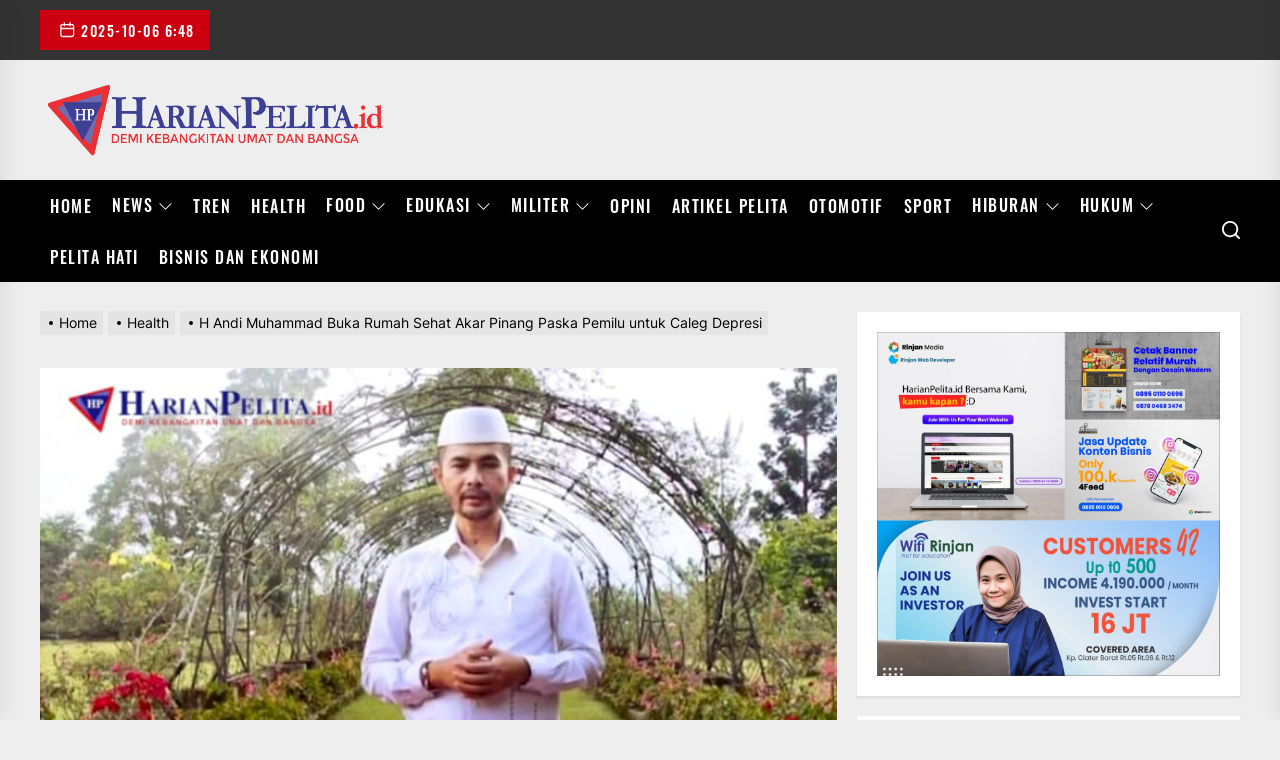

--- FILE ---
content_type: text/html; charset=UTF-8
request_url: https://harianpelita.id/health/h-andi-muhammad-buka-rumah-sehat-akar-pinang-paska-pemilu-untuk-caleg-depresi/
body_size: 25254
content:
<!DOCTYPE html>
<html class="no-js" lang="id" prefix="og: https://ogp.me/ns#">
<head>
<meta charset="UTF-8">
<meta name="viewport" content="width=device-width, initial-scale=1.0, maximum-scale=1.0, user-scalable=no" />
<link rel="profile" href="https://gmpg.org/xfn/11">
<script async src="https://pagead2.googlesyndication.com/pagead/js/adsbygoogle.js?client=ca-pub-8602632208819205"
crossorigin="anonymous"></script>
<style type="text/css">			.heateorSssInstagramBackground{background:radial-gradient(circle at 30% 107%,#fdf497 0,#fdf497 5%,#fd5949 45%,#d6249f 60%,#285aeb 90%)}
.heateor_sss_horizontal_sharing .heateorSssSharing,.heateor_sss_standard_follow_icons_container .heateorSssSharing{
color: #fff;
border-width: 0px;
border-style: solid;
border-color: transparent;
}
.heateor_sss_horizontal_sharing .heateorSssTCBackground{
color:#666;
}
.heateor_sss_horizontal_sharing .heateorSssSharing:hover,.heateor_sss_standard_follow_icons_container .heateorSssSharing:hover{
border-color: transparent;
}
.heateor_sss_vertical_sharing .heateorSssSharing,.heateor_sss_floating_follow_icons_container .heateorSssSharing{
color: #fff;
border-width: 0px;
border-style: solid;
border-color: transparent;
}
.heateor_sss_vertical_sharing .heateorSssTCBackground{
color:#666;
}
.heateor_sss_vertical_sharing .heateorSssSharing:hover,.heateor_sss_floating_follow_icons_container .heateorSssSharing:hover{
border-color: transparent;
}
@media screen and (max-width:783px) {.heateor_sss_vertical_sharing{display:none!important}}@media screen and (max-width:783px) {.heateor_sss_floating_follow_icons_container{display:none!important}}</style>	<style>img:is([sizes="auto" i], [sizes^="auto," i]) { contain-intrinsic-size: 3000px 1500px }</style>
<!-- Optimasi Mesin Pencari oleh Rank Math - https://s.rankmath.com/home -->
<title>H Andi Muhammad Buka Rumah Sehat Akar Pinang Paska Pemilu untuk Caleg Depresi - Harian Pelita</title>
<meta name="description" content="HARIAN PELITA --- Pemilu 2024 telah berakhir, telah diketahui calon legislatif (caleg) siapa yang lolos dan yang tersingkir."/>
<meta name="robots" content="index, follow, max-snippet:-1, max-video-preview:-1, max-image-preview:large"/>
<link rel="canonical" href="https://harianpelita.id/health/h-andi-muhammad-buka-rumah-sehat-akar-pinang-paska-pemilu-untuk-caleg-depresi/" />
<meta property="og:locale" content="id_ID" />
<meta property="og:type" content="article" />
<meta property="og:title" content="H Andi Muhammad Buka Rumah Sehat Akar Pinang Paska Pemilu untuk Caleg Depresi - Harian Pelita" />
<meta property="og:description" content="HARIAN PELITA --- Pemilu 2024 telah berakhir, telah diketahui calon legislatif (caleg) siapa yang lolos dan yang tersingkir." />
<meta property="og:url" content="https://harianpelita.id/health/h-andi-muhammad-buka-rumah-sehat-akar-pinang-paska-pemilu-untuk-caleg-depresi/" />
<meta property="og:site_name" content="Harian Pelita" />
<meta property="article:section" content="Health" />
<meta property="og:updated_time" content="2024-02-18T16:00:17+07:00" />
<meta property="og:image" content="https://harianpelita.id/wp-content/uploads/2024/02/IMG-20240218-WA0015.jpg" />
<meta property="og:image:secure_url" content="https://harianpelita.id/wp-content/uploads/2024/02/IMG-20240218-WA0015.jpg" />
<meta property="og:image:width" content="734" />
<meta property="og:image:height" content="489" />
<meta property="og:image:alt" content="H Andi Muhammad Buka Rumah Sehat Akar Pinang Paska Pemilu untuk Caleg Depresi" />
<meta property="og:image:type" content="image/jpeg" />
<meta property="article:published_time" content="2024-02-18T16:00:15+07:00" />
<meta property="article:modified_time" content="2024-02-18T16:00:17+07:00" />
<meta name="twitter:card" content="summary_large_image" />
<meta name="twitter:title" content="H Andi Muhammad Buka Rumah Sehat Akar Pinang Paska Pemilu untuk Caleg Depresi - Harian Pelita" />
<meta name="twitter:description" content="HARIAN PELITA --- Pemilu 2024 telah berakhir, telah diketahui calon legislatif (caleg) siapa yang lolos dan yang tersingkir." />
<meta name="twitter:image" content="https://harianpelita.id/wp-content/uploads/2024/02/IMG-20240218-WA0015.jpg" />
<meta name="twitter:label1" content="Written by" />
<meta name="twitter:data1" content="Admin1" />
<meta name="twitter:label2" content="Time to read" />
<meta name="twitter:data2" content="1 menit" />
<script type="application/ld+json" class="rank-math-schema">{"@context":"https://schema.org","@graph":[{"@type":["Corporation","Organization"],"@id":"https://harianpelita.id/#organization","name":"Harian Pelita","url":"https://harianpelita.id","logo":{"@type":"ImageObject","@id":"https://harianpelita.id/#logo","url":"https://harianpelita.id/wp-content/uploads/2021/10/cropped-logo-baru-pake-segitiga.png","caption":"Harian Pelita","inLanguage":"id","width":"4102","height":"1036"}},{"@type":"WebSite","@id":"https://harianpelita.id/#website","url":"https://harianpelita.id","name":"Harian Pelita","publisher":{"@id":"https://harianpelita.id/#organization"},"inLanguage":"id"},{"@type":"ImageObject","@id":"https://harianpelita.id/wp-content/uploads/2024/02/IMG-20240218-WA0015.jpg","url":"https://harianpelita.id/wp-content/uploads/2024/02/IMG-20240218-WA0015.jpg","width":"734","height":"489","inLanguage":"id"},{"@type":"Person","@id":"https://harianpelita.id/author/admin1/","name":"Admin1","url":"https://harianpelita.id/author/admin1/","image":{"@type":"ImageObject","@id":"https://secure.gravatar.com/avatar/ea6159c3dd97e23a6fabfada4efb219b882daf24dd84c197fc619c0179cabbe3?s=96&amp;d=mm&amp;r=g","url":"https://secure.gravatar.com/avatar/ea6159c3dd97e23a6fabfada4efb219b882daf24dd84c197fc619c0179cabbe3?s=96&amp;d=mm&amp;r=g","caption":"Admin1","inLanguage":"id"},"worksFor":{"@id":"https://harianpelita.id/#organization"}},{"@type":"WebPage","@id":"https://harianpelita.id/health/h-andi-muhammad-buka-rumah-sehat-akar-pinang-paska-pemilu-untuk-caleg-depresi/#webpage","url":"https://harianpelita.id/health/h-andi-muhammad-buka-rumah-sehat-akar-pinang-paska-pemilu-untuk-caleg-depresi/","name":"H Andi Muhammad Buka Rumah Sehat Akar Pinang Paska Pemilu untuk Caleg Depresi - Harian Pelita","datePublished":"2024-02-18T16:00:15+07:00","dateModified":"2024-02-18T16:00:17+07:00","author":{"@id":"https://harianpelita.id/author/admin1/"},"isPartOf":{"@id":"https://harianpelita.id/#website"},"primaryImageOfPage":{"@id":"https://harianpelita.id/wp-content/uploads/2024/02/IMG-20240218-WA0015.jpg"},"inLanguage":"id"},{"@type":"BlogPosting","headline":"H Andi Muhammad Buka Rumah Sehat Akar Pinang Paska Pemilu untuk Caleg Depresi - Harian Pelita","datePublished":"2024-02-18T16:00:15+07:00","dateModified":"2024-02-18T16:00:17+07:00","author":{"@id":"https://harianpelita.id/author/admin1/"},"publisher":{"@id":"https://harianpelita.id/#organization"},"description":"HARIAN PELITA --- Pemilu 2024 telah berakhir, telah diketahui calon legislatif (caleg) siapa yang lolos dan yang tersingkir.","name":"H Andi Muhammad Buka Rumah Sehat Akar Pinang Paska Pemilu untuk Caleg Depresi - Harian Pelita","@id":"https://harianpelita.id/health/h-andi-muhammad-buka-rumah-sehat-akar-pinang-paska-pemilu-untuk-caleg-depresi/#richSnippet","isPartOf":{"@id":"https://harianpelita.id/health/h-andi-muhammad-buka-rumah-sehat-akar-pinang-paska-pemilu-untuk-caleg-depresi/#webpage"},"image":{"@id":"https://harianpelita.id/wp-content/uploads/2024/02/IMG-20240218-WA0015.jpg"},"inLanguage":"id","mainEntityOfPage":{"@id":"https://harianpelita.id/health/h-andi-muhammad-buka-rumah-sehat-akar-pinang-paska-pemilu-untuk-caleg-depresi/#webpage"}}]}</script>
<!-- /Plugin WordPress Rank Math SEO -->
<link rel='dns-prefetch' href='//www.googletagmanager.com' />
<link rel="alternate" type="application/rss+xml" title="Harian Pelita &raquo; Feed" href="https://harianpelita.id/feed/" />
<link rel="alternate" type="application/rss+xml" title="Harian Pelita &raquo; Umpan Komentar" href="https://harianpelita.id/comments/feed/" />
<link rel="alternate" type="application/rss+xml" title="Harian Pelita &raquo; H Andi Muhammad Buka Rumah Sehat Akar Pinang Paska Pemilu untuk Caleg Depresi Umpan Komentar" href="https://harianpelita.id/health/h-andi-muhammad-buka-rumah-sehat-akar-pinang-paska-pemilu-untuk-caleg-depresi/feed/" />
<script>
window._wpemojiSettings = {"baseUrl":"https:\/\/s.w.org\/images\/core\/emoji\/16.0.1\/72x72\/","ext":".png","svgUrl":"https:\/\/s.w.org\/images\/core\/emoji\/16.0.1\/svg\/","svgExt":".svg","source":{"concatemoji":"https:\/\/harianpelita.id\/wp-includes\/js\/wp-emoji-release.min.js?ver=6.8.3"}};
/*! This file is auto-generated */
!function(s,n){var o,i,e;function c(e){try{var t={supportTests:e,timestamp:(new Date).valueOf()};sessionStorage.setItem(o,JSON.stringify(t))}catch(e){}}function p(e,t,n){e.clearRect(0,0,e.canvas.width,e.canvas.height),e.fillText(t,0,0);var t=new Uint32Array(e.getImageData(0,0,e.canvas.width,e.canvas.height).data),a=(e.clearRect(0,0,e.canvas.width,e.canvas.height),e.fillText(n,0,0),new Uint32Array(e.getImageData(0,0,e.canvas.width,e.canvas.height).data));return t.every(function(e,t){return e===a[t]})}function u(e,t){e.clearRect(0,0,e.canvas.width,e.canvas.height),e.fillText(t,0,0);for(var n=e.getImageData(16,16,1,1),a=0;a<n.data.length;a++)if(0!==n.data[a])return!1;return!0}function f(e,t,n,a){switch(t){case"flag":return n(e,"\ud83c\udff3\ufe0f\u200d\u26a7\ufe0f","\ud83c\udff3\ufe0f\u200b\u26a7\ufe0f")?!1:!n(e,"\ud83c\udde8\ud83c\uddf6","\ud83c\udde8\u200b\ud83c\uddf6")&&!n(e,"\ud83c\udff4\udb40\udc67\udb40\udc62\udb40\udc65\udb40\udc6e\udb40\udc67\udb40\udc7f","\ud83c\udff4\u200b\udb40\udc67\u200b\udb40\udc62\u200b\udb40\udc65\u200b\udb40\udc6e\u200b\udb40\udc67\u200b\udb40\udc7f");case"emoji":return!a(e,"\ud83e\udedf")}return!1}function g(e,t,n,a){var r="undefined"!=typeof WorkerGlobalScope&&self instanceof WorkerGlobalScope?new OffscreenCanvas(300,150):s.createElement("canvas"),o=r.getContext("2d",{willReadFrequently:!0}),i=(o.textBaseline="top",o.font="600 32px Arial",{});return e.forEach(function(e){i[e]=t(o,e,n,a)}),i}function t(e){var t=s.createElement("script");t.src=e,t.defer=!0,s.head.appendChild(t)}"undefined"!=typeof Promise&&(o="wpEmojiSettingsSupports",i=["flag","emoji"],n.supports={everything:!0,everythingExceptFlag:!0},e=new Promise(function(e){s.addEventListener("DOMContentLoaded",e,{once:!0})}),new Promise(function(t){var n=function(){try{var e=JSON.parse(sessionStorage.getItem(o));if("object"==typeof e&&"number"==typeof e.timestamp&&(new Date).valueOf()<e.timestamp+604800&&"object"==typeof e.supportTests)return e.supportTests}catch(e){}return null}();if(!n){if("undefined"!=typeof Worker&&"undefined"!=typeof OffscreenCanvas&&"undefined"!=typeof URL&&URL.createObjectURL&&"undefined"!=typeof Blob)try{var e="postMessage("+g.toString()+"("+[JSON.stringify(i),f.toString(),p.toString(),u.toString()].join(",")+"));",a=new Blob([e],{type:"text/javascript"}),r=new Worker(URL.createObjectURL(a),{name:"wpTestEmojiSupports"});return void(r.onmessage=function(e){c(n=e.data),r.terminate(),t(n)})}catch(e){}c(n=g(i,f,p,u))}t(n)}).then(function(e){for(var t in e)n.supports[t]=e[t],n.supports.everything=n.supports.everything&&n.supports[t],"flag"!==t&&(n.supports.everythingExceptFlag=n.supports.everythingExceptFlag&&n.supports[t]);n.supports.everythingExceptFlag=n.supports.everythingExceptFlag&&!n.supports.flag,n.DOMReady=!1,n.readyCallback=function(){n.DOMReady=!0}}).then(function(){return e}).then(function(){var e;n.supports.everything||(n.readyCallback(),(e=n.source||{}).concatemoji?t(e.concatemoji):e.wpemoji&&e.twemoji&&(t(e.twemoji),t(e.wpemoji)))}))}((window,document),window._wpemojiSettings);
</script>
<style id='wp-emoji-styles-inline-css'>
img.wp-smiley, img.emoji {
display: inline !important;
border: none !important;
box-shadow: none !important;
height: 1em !important;
width: 1em !important;
margin: 0 0.07em !important;
vertical-align: -0.1em !important;
background: none !important;
padding: 0 !important;
}
</style>
<!-- <link rel='stylesheet' id='wp-block-library-css' href='https://harianpelita.id/wp-includes/css/dist/block-library/style.min.css?ver=6.8.3' media='all' /> -->
<link rel="stylesheet" type="text/css" href="//harianpelita.id/wp-content/cache/wpfc-minified/ef8h8um2/e0irm.css" media="all"/>
<style id='classic-theme-styles-inline-css'>
/*! This file is auto-generated */
.wp-block-button__link{color:#fff;background-color:#32373c;border-radius:9999px;box-shadow:none;text-decoration:none;padding:calc(.667em + 2px) calc(1.333em + 2px);font-size:1.125em}.wp-block-file__button{background:#32373c;color:#fff;text-decoration:none}
</style>
<style id='global-styles-inline-css'>
:root{--wp--preset--aspect-ratio--square: 1;--wp--preset--aspect-ratio--4-3: 4/3;--wp--preset--aspect-ratio--3-4: 3/4;--wp--preset--aspect-ratio--3-2: 3/2;--wp--preset--aspect-ratio--2-3: 2/3;--wp--preset--aspect-ratio--16-9: 16/9;--wp--preset--aspect-ratio--9-16: 9/16;--wp--preset--color--black: #000000;--wp--preset--color--cyan-bluish-gray: #abb8c3;--wp--preset--color--white: #ffffff;--wp--preset--color--pale-pink: #f78da7;--wp--preset--color--vivid-red: #cf2e2e;--wp--preset--color--luminous-vivid-orange: #ff6900;--wp--preset--color--luminous-vivid-amber: #fcb900;--wp--preset--color--light-green-cyan: #7bdcb5;--wp--preset--color--vivid-green-cyan: #00d084;--wp--preset--color--pale-cyan-blue: #8ed1fc;--wp--preset--color--vivid-cyan-blue: #0693e3;--wp--preset--color--vivid-purple: #9b51e0;--wp--preset--gradient--vivid-cyan-blue-to-vivid-purple: linear-gradient(135deg,rgba(6,147,227,1) 0%,rgb(155,81,224) 100%);--wp--preset--gradient--light-green-cyan-to-vivid-green-cyan: linear-gradient(135deg,rgb(122,220,180) 0%,rgb(0,208,130) 100%);--wp--preset--gradient--luminous-vivid-amber-to-luminous-vivid-orange: linear-gradient(135deg,rgba(252,185,0,1) 0%,rgba(255,105,0,1) 100%);--wp--preset--gradient--luminous-vivid-orange-to-vivid-red: linear-gradient(135deg,rgba(255,105,0,1) 0%,rgb(207,46,46) 100%);--wp--preset--gradient--very-light-gray-to-cyan-bluish-gray: linear-gradient(135deg,rgb(238,238,238) 0%,rgb(169,184,195) 100%);--wp--preset--gradient--cool-to-warm-spectrum: linear-gradient(135deg,rgb(74,234,220) 0%,rgb(151,120,209) 20%,rgb(207,42,186) 40%,rgb(238,44,130) 60%,rgb(251,105,98) 80%,rgb(254,248,76) 100%);--wp--preset--gradient--blush-light-purple: linear-gradient(135deg,rgb(255,206,236) 0%,rgb(152,150,240) 100%);--wp--preset--gradient--blush-bordeaux: linear-gradient(135deg,rgb(254,205,165) 0%,rgb(254,45,45) 50%,rgb(107,0,62) 100%);--wp--preset--gradient--luminous-dusk: linear-gradient(135deg,rgb(255,203,112) 0%,rgb(199,81,192) 50%,rgb(65,88,208) 100%);--wp--preset--gradient--pale-ocean: linear-gradient(135deg,rgb(255,245,203) 0%,rgb(182,227,212) 50%,rgb(51,167,181) 100%);--wp--preset--gradient--electric-grass: linear-gradient(135deg,rgb(202,248,128) 0%,rgb(113,206,126) 100%);--wp--preset--gradient--midnight: linear-gradient(135deg,rgb(2,3,129) 0%,rgb(40,116,252) 100%);--wp--preset--font-size--small: 13px;--wp--preset--font-size--medium: 20px;--wp--preset--font-size--large: 36px;--wp--preset--font-size--x-large: 42px;--wp--preset--spacing--20: 0.44rem;--wp--preset--spacing--30: 0.67rem;--wp--preset--spacing--40: 1rem;--wp--preset--spacing--50: 1.5rem;--wp--preset--spacing--60: 2.25rem;--wp--preset--spacing--70: 3.38rem;--wp--preset--spacing--80: 5.06rem;--wp--preset--shadow--natural: 6px 6px 9px rgba(0, 0, 0, 0.2);--wp--preset--shadow--deep: 12px 12px 50px rgba(0, 0, 0, 0.4);--wp--preset--shadow--sharp: 6px 6px 0px rgba(0, 0, 0, 0.2);--wp--preset--shadow--outlined: 6px 6px 0px -3px rgba(255, 255, 255, 1), 6px 6px rgba(0, 0, 0, 1);--wp--preset--shadow--crisp: 6px 6px 0px rgba(0, 0, 0, 1);}:where(.is-layout-flex){gap: 0.5em;}:where(.is-layout-grid){gap: 0.5em;}body .is-layout-flex{display: flex;}.is-layout-flex{flex-wrap: wrap;align-items: center;}.is-layout-flex > :is(*, div){margin: 0;}body .is-layout-grid{display: grid;}.is-layout-grid > :is(*, div){margin: 0;}:where(.wp-block-columns.is-layout-flex){gap: 2em;}:where(.wp-block-columns.is-layout-grid){gap: 2em;}:where(.wp-block-post-template.is-layout-flex){gap: 1.25em;}:where(.wp-block-post-template.is-layout-grid){gap: 1.25em;}.has-black-color{color: var(--wp--preset--color--black) !important;}.has-cyan-bluish-gray-color{color: var(--wp--preset--color--cyan-bluish-gray) !important;}.has-white-color{color: var(--wp--preset--color--white) !important;}.has-pale-pink-color{color: var(--wp--preset--color--pale-pink) !important;}.has-vivid-red-color{color: var(--wp--preset--color--vivid-red) !important;}.has-luminous-vivid-orange-color{color: var(--wp--preset--color--luminous-vivid-orange) !important;}.has-luminous-vivid-amber-color{color: var(--wp--preset--color--luminous-vivid-amber) !important;}.has-light-green-cyan-color{color: var(--wp--preset--color--light-green-cyan) !important;}.has-vivid-green-cyan-color{color: var(--wp--preset--color--vivid-green-cyan) !important;}.has-pale-cyan-blue-color{color: var(--wp--preset--color--pale-cyan-blue) !important;}.has-vivid-cyan-blue-color{color: var(--wp--preset--color--vivid-cyan-blue) !important;}.has-vivid-purple-color{color: var(--wp--preset--color--vivid-purple) !important;}.has-black-background-color{background-color: var(--wp--preset--color--black) !important;}.has-cyan-bluish-gray-background-color{background-color: var(--wp--preset--color--cyan-bluish-gray) !important;}.has-white-background-color{background-color: var(--wp--preset--color--white) !important;}.has-pale-pink-background-color{background-color: var(--wp--preset--color--pale-pink) !important;}.has-vivid-red-background-color{background-color: var(--wp--preset--color--vivid-red) !important;}.has-luminous-vivid-orange-background-color{background-color: var(--wp--preset--color--luminous-vivid-orange) !important;}.has-luminous-vivid-amber-background-color{background-color: var(--wp--preset--color--luminous-vivid-amber) !important;}.has-light-green-cyan-background-color{background-color: var(--wp--preset--color--light-green-cyan) !important;}.has-vivid-green-cyan-background-color{background-color: var(--wp--preset--color--vivid-green-cyan) !important;}.has-pale-cyan-blue-background-color{background-color: var(--wp--preset--color--pale-cyan-blue) !important;}.has-vivid-cyan-blue-background-color{background-color: var(--wp--preset--color--vivid-cyan-blue) !important;}.has-vivid-purple-background-color{background-color: var(--wp--preset--color--vivid-purple) !important;}.has-black-border-color{border-color: var(--wp--preset--color--black) !important;}.has-cyan-bluish-gray-border-color{border-color: var(--wp--preset--color--cyan-bluish-gray) !important;}.has-white-border-color{border-color: var(--wp--preset--color--white) !important;}.has-pale-pink-border-color{border-color: var(--wp--preset--color--pale-pink) !important;}.has-vivid-red-border-color{border-color: var(--wp--preset--color--vivid-red) !important;}.has-luminous-vivid-orange-border-color{border-color: var(--wp--preset--color--luminous-vivid-orange) !important;}.has-luminous-vivid-amber-border-color{border-color: var(--wp--preset--color--luminous-vivid-amber) !important;}.has-light-green-cyan-border-color{border-color: var(--wp--preset--color--light-green-cyan) !important;}.has-vivid-green-cyan-border-color{border-color: var(--wp--preset--color--vivid-green-cyan) !important;}.has-pale-cyan-blue-border-color{border-color: var(--wp--preset--color--pale-cyan-blue) !important;}.has-vivid-cyan-blue-border-color{border-color: var(--wp--preset--color--vivid-cyan-blue) !important;}.has-vivid-purple-border-color{border-color: var(--wp--preset--color--vivid-purple) !important;}.has-vivid-cyan-blue-to-vivid-purple-gradient-background{background: var(--wp--preset--gradient--vivid-cyan-blue-to-vivid-purple) !important;}.has-light-green-cyan-to-vivid-green-cyan-gradient-background{background: var(--wp--preset--gradient--light-green-cyan-to-vivid-green-cyan) !important;}.has-luminous-vivid-amber-to-luminous-vivid-orange-gradient-background{background: var(--wp--preset--gradient--luminous-vivid-amber-to-luminous-vivid-orange) !important;}.has-luminous-vivid-orange-to-vivid-red-gradient-background{background: var(--wp--preset--gradient--luminous-vivid-orange-to-vivid-red) !important;}.has-very-light-gray-to-cyan-bluish-gray-gradient-background{background: var(--wp--preset--gradient--very-light-gray-to-cyan-bluish-gray) !important;}.has-cool-to-warm-spectrum-gradient-background{background: var(--wp--preset--gradient--cool-to-warm-spectrum) !important;}.has-blush-light-purple-gradient-background{background: var(--wp--preset--gradient--blush-light-purple) !important;}.has-blush-bordeaux-gradient-background{background: var(--wp--preset--gradient--blush-bordeaux) !important;}.has-luminous-dusk-gradient-background{background: var(--wp--preset--gradient--luminous-dusk) !important;}.has-pale-ocean-gradient-background{background: var(--wp--preset--gradient--pale-ocean) !important;}.has-electric-grass-gradient-background{background: var(--wp--preset--gradient--electric-grass) !important;}.has-midnight-gradient-background{background: var(--wp--preset--gradient--midnight) !important;}.has-small-font-size{font-size: var(--wp--preset--font-size--small) !important;}.has-medium-font-size{font-size: var(--wp--preset--font-size--medium) !important;}.has-large-font-size{font-size: var(--wp--preset--font-size--large) !important;}.has-x-large-font-size{font-size: var(--wp--preset--font-size--x-large) !important;}
:where(.wp-block-post-template.is-layout-flex){gap: 1.25em;}:where(.wp-block-post-template.is-layout-grid){gap: 1.25em;}
:where(.wp-block-columns.is-layout-flex){gap: 2em;}:where(.wp-block-columns.is-layout-grid){gap: 2em;}
:root :where(.wp-block-pullquote){font-size: 1.5em;line-height: 1.6;}
</style>
<!-- <link rel='stylesheet' id='extendednews-google-fonts-css' href='https://harianpelita.id/wp-content/fonts/dcef8522d581a75b4b848b620f5eca44.css?ver=1.0.1' media='all' /> -->
<!-- <link rel='stylesheet' id='magnific-popup-css' href='https://harianpelita.id/wp-content/themes/extendednews/assets/lib/magnific-popup/magnific-popup.css?ver=6.8.3' media='all' /> -->
<!-- <link rel='stylesheet' id='slick-css' href='https://harianpelita.id/wp-content/themes/extendednews/assets/lib/slick/css/slick.min.css?ver=6.8.3' media='all' /> -->
<!-- <link rel='stylesheet' id='sidr-nav-css' href='https://harianpelita.id/wp-content/themes/extendednews/assets/lib/sidr/css/jquery.sidr.dark.css?ver=6.8.3' media='all' /> -->
<!-- <link rel='stylesheet' id='extendednews-style-css' href='https://harianpelita.id/wp-content/themes/extendednews/style.css?ver=1.0.1' media='all' /> -->
<!-- <link rel='stylesheet' id='heateor_sss_frontend_css-css' href='https://harianpelita.id/wp-content/plugins/sassy-social-share/public/css/sassy-social-share-public.css?ver=3.3.25' media='all' /> -->
<!-- <link rel='stylesheet' id='heateor_sss_sharing_default_svg-css' href='https://harianpelita.id/wp-content/plugins/sassy-social-share/admin/css/sassy-social-share-svg.css?ver=3.3.25' media='all' /> -->
<!-- <link rel='stylesheet' id='booster-extension-social-icons-css' href='https://harianpelita.id/wp-content/plugins/booster-extension/assets/css/social-icons.min.css?ver=6.8.3' media='all' /> -->
<!-- <link rel='stylesheet' id='booster-extension-style-css' href='https://harianpelita.id/wp-content/plugins/booster-extension/assets/css/style.css?ver=6.8.3' media='all' /> -->
<link rel="stylesheet" type="text/css" href="//harianpelita.id/wp-content/cache/wpfc-minified/mnldi9qx/e0irm.css" media="all"/>
<script src='//harianpelita.id/wp-content/cache/wpfc-minified/gm119zg/e0irm.js' type="text/javascript"></script>
<!-- <script src="https://harianpelita.id/wp-includes/js/jquery/jquery.min.js?ver=3.7.1" id="jquery-core-js"></script> -->
<!-- <script src="https://harianpelita.id/wp-includes/js/jquery/jquery-migrate.min.js?ver=3.4.1" id="jquery-migrate-js"></script> -->
<!-- Snippet Google Analytics telah ditambahkan oleh Site Kit -->
<script src="https://www.googletagmanager.com/gtag/js?id=UA-214006952-1" id="google_gtagjs-js" async></script>
<script id="google_gtagjs-js-after">
window.dataLayer = window.dataLayer || [];function gtag(){dataLayer.push(arguments);}
gtag('set', 'linker', {"domains":["harianpelita.id"]} );
gtag("js", new Date());
gtag("set", "developer_id.dZTNiMT", true);
gtag("config", "UA-214006952-1", {"anonymize_ip":true});
gtag("config", "G-L76QN1025F");
</script>
<!-- Snippet Google Analytics penutup telah ditambahkan oleh Site Kit -->
<!-- OG: 2.9.4 -->
<meta property="og:image" content="https://harianpelita.id/wp-content/uploads/2024/02/IMG-20240218-WA0015.jpg" /><meta property="og:image:secure_url" content="https://harianpelita.id/wp-content/uploads/2024/02/IMG-20240218-WA0015.jpg" /><meta property="og:image:width" content="734" /><meta property="og:image:height" content="489" /><meta property="og:image:alt" content="IMG-20240218-WA0015" /><meta property="og:image:type" content="image/jpeg" /><meta property="og:description" content="HARIAN PELITA --- Pemilu 2024 telah berakhir, telah diketahui calon legislatif (caleg) siapa yang lolos dan yang tersingkir. Dari banyak contoh kasus caleg yang kalah ada yang mengalami depresi, jiwanya terguncang, gangguan jiwa hingga bisa bunuh diri. “Setelah Pemilu masalah kesehatan jiwa itu bisa meningkat, pertama kalau dia gagal, dia mengeluarkan banyak uang, ekspektasi tidak..." /><meta property="og:type" content="article" /><meta property="og:locale" content="id" /><meta property="og:site_name" content="Harian Pelita" /><meta property="og:title" content="H Andi Muhammad Buka Rumah Sehat Akar Pinang Paska Pemilu untuk Caleg Depresi" /><meta property="og:url" content="https://harianpelita.id/health/h-andi-muhammad-buka-rumah-sehat-akar-pinang-paska-pemilu-untuk-caleg-depresi/" /><meta property="og:updated_time" content="2024-02-18T16:00:17+07:00" /><meta property="article:published_time" content="2024-02-18T09:00:15+00:00" /><meta property="article:modified_time" content="2024-02-18T09:00:17+00:00" /><meta property="article:author" content="https://harianpelita.id/author/admin1/" /><meta property="article:section" content="Health" /><meta property="twitter:partner" content="ogwp" /><meta property="twitter:card" content="summary_large_image" /><meta property="twitter:image" content="https://harianpelita.id/wp-content/uploads/2024/02/IMG-20240218-WA0015.jpg" /><meta property="twitter:title" content="H Andi Muhammad Buka Rumah Sehat Akar Pinang Paska Pemilu untuk Caleg Depresi" /><meta property="twitter:description" content="HARIAN PELITA --- Pemilu 2024 telah berakhir, telah diketahui calon legislatif (caleg) siapa yang lolos dan yang tersingkir. Dari banyak contoh kasus caleg yang kalah ada yang mengalami depresi, jiwanya terguncang, gangguan jiwa hingga bisa bunuh diri. “Setelah Pemilu masalah kesehatan jiwa itu..." /><meta property="twitter:url" content="https://harianpelita.id/health/h-andi-muhammad-buka-rumah-sehat-akar-pinang-paska-pemilu-untuk-caleg-depresi/" /><meta itemprop="image" content="https://harianpelita.id/wp-content/uploads/2024/02/IMG-20240218-WA0015.jpg" /><meta itemprop="name" content="H Andi Muhammad Buka Rumah Sehat Akar Pinang Paska Pemilu untuk Caleg Depresi" /><meta itemprop="headline" content="H Andi Muhammad Buka Rumah Sehat Akar Pinang Paska Pemilu untuk Caleg Depresi" /><meta itemprop="description" content="HARIAN PELITA --- Pemilu 2024 telah berakhir, telah diketahui calon legislatif (caleg) siapa yang lolos dan yang tersingkir. Dari banyak contoh kasus caleg yang kalah ada yang mengalami depresi, jiwanya terguncang, gangguan jiwa hingga bisa bunuh diri. “Setelah Pemilu masalah kesehatan jiwa itu bisa meningkat, pertama kalau dia gagal, dia mengeluarkan banyak uang, ekspektasi tidak..." /><meta itemprop="datePublished" content="2024-02-18" /><meta itemprop="dateModified" content="2024-02-18T09:00:17+00:00" /><meta itemprop="author" content="Admin1" /><meta property="profile:username" content="Admin1" /><!-- /OG -->
<link rel="https://api.w.org/" href="https://harianpelita.id/wp-json/" /><link rel="alternate" title="JSON" type="application/json" href="https://harianpelita.id/wp-json/wp/v2/posts/59497" /><link rel="EditURI" type="application/rsd+xml" title="RSD" href="https://harianpelita.id/xmlrpc.php?rsd" />
<meta name="generator" content="WordPress 6.8.3" />
<link rel='shortlink' href='https://harianpelita.id/?p=59497' />
<link rel="alternate" title="oEmbed (JSON)" type="application/json+oembed" href="https://harianpelita.id/wp-json/oembed/1.0/embed?url=https%3A%2F%2Fharianpelita.id%2Fhealth%2Fh-andi-muhammad-buka-rumah-sehat-akar-pinang-paska-pemilu-untuk-caleg-depresi%2F" />
<link rel="alternate" title="oEmbed (XML)" type="text/xml+oembed" href="https://harianpelita.id/wp-json/oembed/1.0/embed?url=https%3A%2F%2Fharianpelita.id%2Fhealth%2Fh-andi-muhammad-buka-rumah-sehat-akar-pinang-paska-pemilu-untuk-caleg-depresi%2F&#038;format=xml" />
<meta name="generator" content="Site Kit by Google 1.71.0" />
<script>document.documentElement.className = document.documentElement.className.replace( 'no-js', 'js' );</script>
<!-- Snippet Google AdSense telah ditambahkan oleh Site Kit -->
<meta name="google-adsense-platform-account" content="ca-host-pub-2644536267352236">
<meta name="google-adsense-platform-domain" content="sitekit.withgoogle.com">
<!-- Snippet Google AdSense penutup telah ditambahkan oleh Site Kit -->
<!-- All in one Favicon 4.7 --><link rel="icon" href="https://harianpelita.id/wp-content/uploads/2021/10/LOGO-SEGITIGA-2.png" type="image/png"/>
<style type="text/css">
.site-title,
.site-description {
position: absolute;
clip: rect(1px, 1px, 1px, 1px);
}
</style>
<style type='text/css' media='all'>
#theme-block-1 {
background-color: #f6f5f2;
}
#theme-block-1 .block-title-wrapper .block-title::after{
border-left-color: #f6f5f2;
}
#theme-block-3 {
background-color: #f6f5f2;
}
#theme-block-3 .block-title-wrapper .block-title::after{
border-left-color: #f6f5f2;
}
#theme-block-5 {
background-color: #161617;
}
#theme-block-5 .block-title-wrapper .block-title::after{
border-left-color: #161617;
}
</style>		<style id="wp-custom-css">
.site-navigation .primary-menu ul {
background: #242424;
color: #ffffff;
}
.header-titles .custom-logo {
max-width: none;
width: 350px;
height: 100px;
}
.theme-ticker-area .data-bg-small{
height: 230px
}
.header-navbar.header-navbar-top .wrapper {
padding-bottom: 1rem;
padding-top: 1rem;
}
.theme-button-filled {
background: #000000;
border-color: #ffffff;
color: #fbfbfb;
}
.ticker-title {
color: #fff;
font-size: 2.5rem;
line-height: 1.0;
padding: 0.5rem;
}
* {
-webkit-touch-callout: none; /* iOS Safari */
-webkit-user-select: none; /* Safari */
-khtml-user-select: none; /* Konqueror HTML */
-moz-user-select: none; /* Old versions of Firefox */
-ms-user-select: none; /* Internet Explorer/Edge */
user-select: none; /* Non-prefixed version, currently supported by Chrome, Opera and Firefox */
}		</style>
</head>
<body class="wp-singular post-template-default single single-post postid-59497 single-format-standard wp-custom-logo wp-theme-extendednews   booster-extension right-sidebar twp-single-grid theme-widerwidth-layout">
<div id="page" class="hfeed site">
<a class="skip-link screen-reader-text" href="#content">Skip to the content</a>
<div id="site-topbar" class="theme-topbar">
<div class="wrapper header-wrapper">
<div class="header-item header-item-left">
<div class="topbar-controls">
<div class="topbar-control">
<div class="top-nav-date">
<span class="topbar-date-icon"><svg class="svg-icon" aria-hidden="true" role="img" focusable="false" xmlns="http://www.w3.org/2000/svg" width="20" height="20" viewBox="0 0 20 20"><path fill="currentColor" d="M4.60069444,4.09375 L3.25,4.09375 C2.47334957,4.09375 1.84375,4.72334957 1.84375,5.5 L1.84375,7.26736111 L16.15625,7.26736111 L16.15625,5.5 C16.15625,4.72334957 15.5266504,4.09375 14.75,4.09375 L13.3993056,4.09375 L13.3993056,4.55555556 C13.3993056,5.02154581 13.0215458,5.39930556 12.5555556,5.39930556 C12.0895653,5.39930556 11.7118056,5.02154581 11.7118056,4.55555556 L11.7118056,4.09375 L6.28819444,4.09375 L6.28819444,4.55555556 C6.28819444,5.02154581 5.9104347,5.39930556 5.44444444,5.39930556 C4.97845419,5.39930556 4.60069444,5.02154581 4.60069444,4.55555556 L4.60069444,4.09375 Z M6.28819444,2.40625 L11.7118056,2.40625 L11.7118056,1 C11.7118056,0.534009742 12.0895653,0.15625 12.5555556,0.15625 C13.0215458,0.15625 13.3993056,0.534009742 13.3993056,1 L13.3993056,2.40625 L14.75,2.40625 C16.4586309,2.40625 17.84375,3.79136906 17.84375,5.5 L17.84375,15.875 C17.84375,17.5836309 16.4586309,18.96875 14.75,18.96875 L3.25,18.96875 C1.54136906,18.96875 0.15625,17.5836309 0.15625,15.875 L0.15625,5.5 C0.15625,3.79136906 1.54136906,2.40625 3.25,2.40625 L4.60069444,2.40625 L4.60069444,1 C4.60069444,0.534009742 4.97845419,0.15625 5.44444444,0.15625 C5.9104347,0.15625 6.28819444,0.534009742 6.28819444,1 L6.28819444,2.40625 Z M1.84375,8.95486111 L1.84375,15.875 C1.84375,16.6516504 2.47334957,17.28125 3.25,17.28125 L14.75,17.28125 C15.5266504,17.28125 16.15625,16.6516504 16.15625,15.875 L16.15625,8.95486111 L1.84375,8.95486111 Z" /></svg></span>
<span class="topbar-date-label">2025-10-06 6:48</span>
</div>
</div>
</div>
</div>
<div class="header-item header-item-right">
</div>
</div>
</div>
<header id="site-header" class="theme-header " role="banner">
<div class="header-navbar header-navbar-top  "  >
<div class="wrapper header-wrapper">
<div class="header-item header-item-left">
<div class="header-titles">
<div class="site-logo site-branding"><a href="https://harianpelita.id/" class="custom-logo-link" rel="home"><img width="4102" height="1036" src="https://harianpelita.id/wp-content/uploads/2021/10/cropped-logo-baru-pake-segitiga.png" class="custom-logo" alt="Harian Pelita" decoding="async" fetchpriority="high" srcset="https://harianpelita.id/wp-content/uploads/2021/10/cropped-logo-baru-pake-segitiga.png 4102w, https://harianpelita.id/wp-content/uploads/2021/10/cropped-logo-baru-pake-segitiga-300x76.png 300w, https://harianpelita.id/wp-content/uploads/2021/10/cropped-logo-baru-pake-segitiga-1024x259.png 1024w, https://harianpelita.id/wp-content/uploads/2021/10/cropped-logo-baru-pake-segitiga-768x194.png 768w, https://harianpelita.id/wp-content/uploads/2021/10/cropped-logo-baru-pake-segitiga-1536x388.png 1536w, https://harianpelita.id/wp-content/uploads/2021/10/cropped-logo-baru-pake-segitiga-2048x517.png 2048w" sizes="(max-width: 4102px) 100vw, 4102px" /></a><span class="screen-reader-text">Harian Pelita</span><h1 class="site-title">Harian Pelita</h1></div>                </div>
</div>
<div class="header-item header-item-right">
</div>
</div>
</div>
<div class="header-navbar header-navbar-bottom">
<div class="wrapper header-wrapper">
<div class="header-item header-item-left">
<div class="site-navigation">
<nav class="primary-menu-wrapper" aria-label="Horizontal" role="navigation">
<ul class="primary-menu theme-menu">
<li id=menu-item-286 class="menu-item menu-item-type-custom menu-item-object-custom menu-item-home menu-item-286"><a href="https://harianpelita.id/">HOME</a></li>
<li id=menu-item-19 class="menu-item menu-item-type-custom menu-item-object-custom menu-item-has-children dropdown menu-item-19"><a href="https://harianpelita.id/news/">NEWS<span class="icon"><svg class="svg-icon" aria-hidden="true" role="img" focusable="false" xmlns="http://www.w3.org/2000/svg" width="16" height="16" viewBox="0 0 16 16"><path fill="currentColor" d="M1.646 4.646a.5.5 0 0 1 .708 0L8 10.293l5.646-5.647a.5.5 0 0 1 .708.708l-6 6a.5.5 0 0 1-.708 0l-6-6a.5.5 0 0 1 0-.708z"></path></svg></span></a>
<ul class="dropdown-menu depth_0" >
<li id=menu-item-20 class="menu-item menu-item-type-custom menu-item-object-custom menu-item-20"><a href="https://harianpelita.id/nasional/">NASIONAL</a></li>
<li id=menu-item-21 class="menu-item menu-item-type-custom menu-item-object-custom menu-item-21"><a href="https://harianpelita.id/global/">GLOBAL</a></li>
<li id=menu-item-22 class="menu-item menu-item-type-custom menu-item-object-custom menu-item-22"><a href="https://harianpelita.id/metropolitan/">METROPOLITAN</a></li>
<li id=menu-item-23 class="menu-item menu-item-type-custom menu-item-object-custom menu-item-23"><a href="https://harianpelita.id/parlementaria/">PARLEMENTARIA</a></li>
<li id=menu-item-24 class="menu-item menu-item-type-custom menu-item-object-custom menu-item-24"><a href="https://harianpelita.id/daerah/">DAERAH</a></li>
</ul></li>
<li id=menu-item-25 class="menu-item menu-item-type-custom menu-item-object-custom menu-item-25"><a href="https://harianpelita.id/tren/">TREN</a></li>
<li id=menu-item-26 class="menu-item menu-item-type-custom menu-item-object-custom menu-item-26"><a href="https://harianpelita.id/health/">HEALTH</a></li>
<li id=menu-item-27 class="menu-item menu-item-type-custom menu-item-object-custom menu-item-has-children dropdown menu-item-27"><a href="https://harianpelita.id/food/">FOOD<span class="icon"><svg class="svg-icon" aria-hidden="true" role="img" focusable="false" xmlns="http://www.w3.org/2000/svg" width="16" height="16" viewBox="0 0 16 16"><path fill="currentColor" d="M1.646 4.646a.5.5 0 0 1 .708 0L8 10.293l5.646-5.647a.5.5 0 0 1 .708.708l-6 6a.5.5 0 0 1-.708 0l-6-6a.5.5 0 0 1 0-.708z"></path></svg></span></a>
<ul class="dropdown-menu depth_0" >
<li id=menu-item-28 class="menu-item menu-item-type-custom menu-item-object-custom menu-item-28"><a href="https://harianpelita.id/resep/">RESEP</a></li>
<li id=menu-item-29 class="menu-item menu-item-type-custom menu-item-object-custom menu-item-29"><a href="https://harianpelita.id/wisatakuliner/">WISATA KULINER</a></li>
</ul></li>
<li id=menu-item-30 class="menu-item menu-item-type-custom menu-item-object-custom menu-item-has-children dropdown menu-item-30"><a href="https://harianpelita.id/edukasi/">EDUKASI<span class="icon"><svg class="svg-icon" aria-hidden="true" role="img" focusable="false" xmlns="http://www.w3.org/2000/svg" width="16" height="16" viewBox="0 0 16 16"><path fill="currentColor" d="M1.646 4.646a.5.5 0 0 1 .708 0L8 10.293l5.646-5.647a.5.5 0 0 1 .708.708l-6 6a.5.5 0 0 1-.708 0l-6-6a.5.5 0 0 1 0-.708z"></path></svg></span></a>
<ul class="dropdown-menu depth_0" >
<li id=menu-item-307 class="menu-item menu-item-type-custom menu-item-object-custom menu-item-307"><a href="https://harianpelita.id/agama/">AGAMA</a></li>
<li id=menu-item-31 class="menu-item menu-item-type-custom menu-item-object-custom menu-item-31"><a href="https://harianpelita.id/sekolah/">SEKOLAH</a></li>
<li id=menu-item-32 class="menu-item menu-item-type-custom menu-item-object-custom menu-item-32"><a href="https://harianpelita.id/kilaspendidikan/">KILAS PENDIDIKAN</a></li>
<li id=menu-item-306 class="menu-item menu-item-type-custom menu-item-object-custom menu-item-306"><a href="https://harianpelita.id/forummahasiswa/">FORUM MAHASISWA</a></li>
</ul></li>
<li id=menu-item-33 class="menu-item menu-item-type-custom menu-item-object-custom menu-item-has-children dropdown menu-item-33"><a href="https://harianpelita.id/militer/">MILITER<span class="icon"><svg class="svg-icon" aria-hidden="true" role="img" focusable="false" xmlns="http://www.w3.org/2000/svg" width="16" height="16" viewBox="0 0 16 16"><path fill="currentColor" d="M1.646 4.646a.5.5 0 0 1 .708 0L8 10.293l5.646-5.647a.5.5 0 0 1 .708.708l-6 6a.5.5 0 0 1-.708 0l-6-6a.5.5 0 0 1 0-.708z"></path></svg></span></a>
<ul class="dropdown-menu depth_0" >
<li id=menu-item-290 class="menu-item menu-item-type-custom menu-item-object-custom menu-item-290"><a href="https://harianpelita.id/tnipolri/">TNI &#8211; POLRI</a></li>
<li id=menu-item-34 class="menu-item menu-item-type-custom menu-item-object-custom menu-item-34"><a href="https://harianpelita.id/indonesia/">INDONESIA</a></li>
<li id=menu-item-35 class="menu-item menu-item-type-custom menu-item-object-custom menu-item-35"><a href="https://harianpelita.id/internasional/">INTERNASIONAL</a></li>
</ul></li>
<li id=menu-item-36 class="menu-item menu-item-type-custom menu-item-object-custom menu-item-36"><a href="https://harianpelita.id/opini/">OPINI</a></li>
<li id=menu-item-37 class="menu-item menu-item-type-custom menu-item-object-custom menu-item-37"><a href="https://harianpelita.id/artikelpelita/">ARTIKEL PELITA</a></li>
<li id=menu-item-51 class="menu-item menu-item-type-custom menu-item-object-custom menu-item-51"><a href="https://harianpelita.id/otomotif/">OTOMOTIF</a></li>
<li id=menu-item-304 class="menu-item menu-item-type-custom menu-item-object-custom menu-item-304"><a href="https://harianpelita.id/sport/">SPORT</a></li>
<li id=menu-item-280 class="menu-item menu-item-type-custom menu-item-object-custom menu-item-has-children dropdown menu-item-280"><a href="https://harianpelita.id/hiburan">HIBURAN<span class="icon"><svg class="svg-icon" aria-hidden="true" role="img" focusable="false" xmlns="http://www.w3.org/2000/svg" width="16" height="16" viewBox="0 0 16 16"><path fill="currentColor" d="M1.646 4.646a.5.5 0 0 1 .708 0L8 10.293l5.646-5.647a.5.5 0 0 1 .708.708l-6 6a.5.5 0 0 1-.708 0l-6-6a.5.5 0 0 1 0-.708z"></path></svg></span></a>
<ul class="dropdown-menu depth_0" >
<li id=menu-item-131 class="menu-item menu-item-type-custom menu-item-object-custom menu-item-131"><a href="https://harianpelita.id/video/">VIDEO</a></li>
<li id=menu-item-50 class="menu-item menu-item-type-custom menu-item-object-custom menu-item-50"><a href="https://harianpelita.id/game/">GAME</a></li>
<li id=menu-item-281 class="menu-item menu-item-type-custom menu-item-object-custom menu-item-281"><a href="https://harianpelita.id/film/">FILM</a></li>
<li id=menu-item-282 class="menu-item menu-item-type-custom menu-item-object-custom menu-item-282"><a href="https://harianpelita.id/musik/">MUSIK</a></li>
</ul></li>
<li id=menu-item-305 class="menu-item menu-item-type-custom menu-item-object-custom menu-item-has-children dropdown menu-item-305"><a href="https://harianpelita.id/hukum/">HUKUM<span class="icon"><svg class="svg-icon" aria-hidden="true" role="img" focusable="false" xmlns="http://www.w3.org/2000/svg" width="16" height="16" viewBox="0 0 16 16"><path fill="currentColor" d="M1.646 4.646a.5.5 0 0 1 .708 0L8 10.293l5.646-5.647a.5.5 0 0 1 .708.708l-6 6a.5.5 0 0 1-.708 0l-6-6a.5.5 0 0 1 0-.708z"></path></svg></span></a>
<ul class="dropdown-menu depth_0" >
<li id=menu-item-367 class="menu-item menu-item-type-custom menu-item-object-custom menu-item-367"><a href="https://harianpelita.id/kriminal/">KRIMINAL</a></li>
</ul></li>
<li id=menu-item-15313 class="menu-item menu-item-type-custom menu-item-object-custom menu-item-15313"><a href="https://harianpelita.id/pelitahati/">PELITA HATI</a></li>
<li id=menu-item-15314 class="menu-item menu-item-type-custom menu-item-object-custom menu-item-15314"><a href="https://harianpelita.id/bisnisdanekonomi/">BISNIS DAN EKONOMI</a></li>
</ul>
</nav>
</div>
</div>
<div class="header-item header-item-right">
<div class="navbar-controls hide-no-js">
<button type="button" class="navbar-control navbar-control-search">
<span class="navbar-control-trigger" tabindex="-1"><svg class="svg-icon" aria-hidden="true" role="img" focusable="false" xmlns="http://www.w3.org/2000/svg" width="18" height="18" viewBox="0 0 20 20"><path fill="currentColor" d="M1148.0319,95.6176858 L1151.70711,99.2928932 C1152.09763,99.6834175 1152.09763,100.316582 1151.70711,100.707107 C1151.31658,101.097631 1150.68342,101.097631 1150.29289,100.707107 L1146.61769,97.0318993 C1145.07801,98.2635271 1143.12501,99 1141,99 C1136.02944,99 1132,94.9705627 1132,90 C1132,85.0294372 1136.02944,81 1141,81 C1145.97056,81 1150,85.0294372 1150,90 C1150,92.1250137 1149.26353,94.078015 1148.0319,95.6176858 Z M1146.04139,94.8563911 C1147.25418,93.5976949 1148,91.8859456 1148,90 C1148,86.1340067 1144.86599,83 1141,83 C1137.13401,83 1134,86.1340067 1134,90 C1134,93.8659933 1137.13401,97 1141,97 C1142.88595,97 1144.59769,96.2541764 1145.85639,95.0413859 C1145.88271,95.0071586 1145.91154,94.9742441 1145.94289,94.9428932 C1145.97424,94.9115423 1146.00716,94.8827083 1146.04139,94.8563911 Z" transform="translate(-1132 -81)" /></svg></span>
</button>
<button type="button" class="navbar-control navbar-control-offcanvas">
<span class="navbar-control-trigger" tabindex="-1"><svg class="svg-icon" aria-hidden="true" role="img" focusable="false" xmlns="http://www.w3.org/2000/svg" width="20" height="20" viewBox="0 0 20 20"><path fill="currentColor" d="M1 3v2h18V3zm0 8h18V9H1zm0 6h18v-2H1z" /></svg></span>
</button>
</div>
</div>
</div>
<div class="trending-news-main-wrap">
<div class="wrapper">
<div class="column-row">
<a href="javascript:void(0)" class="extendednews-skip-link-start"></a>
<div class="column column-12">
<button type="button" id="trending-collapse">
<svg class="svg-icon" aria-hidden="true" role="img" focusable="false" xmlns="http://www.w3.org/2000/svg" width="16" height="16" viewBox="0 0 16 16"><polygon fill="currentColor" fill-rule="evenodd" points="6.852 7.649 .399 1.195 1.445 .149 7.899 6.602 14.352 .149 15.399 1.195 8.945 7.649 15.399 14.102 14.352 15.149 7.899 8.695 1.445 15.149 .399 14.102" /></svg>                            </button>
</div>
<div class="column column-4 column-sm-6">
<article id="theme-post-79029" class="news-article news-article-bg mb-20 post-79029 post type-post status-publish format-standard has-post-thumbnail hentry category-sport">
<div class="column-row">
<div class="column column-4">
<div class="data-bg data-bg-thumbnail" data-background="https://harianpelita.id/wp-content/uploads/2025/10/IMG-20251005-WA0048-150x150.jpg">
<a class="img-link" href="https://harianpelita.id/sport/afiliasi-tuif-di-festival-olahraga-rakyat-2025-lahirkan-juara-prestasi-pelajar-jakarta/" tabindex="0"></a>
<div class="trend-item">
<span class="number"> 1</span>
</div>
</div>
</div>
<div class="column column-8">
<div class="article-content">
<h3 class="entry-title entry-title-small">
<a href="https://harianpelita.id/sport/afiliasi-tuif-di-festival-olahraga-rakyat-2025-lahirkan-juara-prestasi-pelajar-jakarta/" tabindex="0" rel="bookmark" title="Afiliasi TUIF di Festival Olahraga Rakyat 2025 Lahirkan Juara Prestasi Pelajar Jakarta">Afiliasi TUIF di Festival Olahraga Rakyat 2025 Lahirkan Juara Prestasi Pelajar Jakarta</a>
</h3>
<div class="entry-meta">
<div class="entry-meta-item entry-meta-date"><span class="entry-meta-icon calendar-icon"> <svg class="svg-icon" aria-hidden="true" role="img" focusable="false" xmlns="http://www.w3.org/2000/svg" width="20" height="20" viewBox="0 0 20 20"><path fill="currentColor" d="M4.60069444,4.09375 L3.25,4.09375 C2.47334957,4.09375 1.84375,4.72334957 1.84375,5.5 L1.84375,7.26736111 L16.15625,7.26736111 L16.15625,5.5 C16.15625,4.72334957 15.5266504,4.09375 14.75,4.09375 L13.3993056,4.09375 L13.3993056,4.55555556 C13.3993056,5.02154581 13.0215458,5.39930556 12.5555556,5.39930556 C12.0895653,5.39930556 11.7118056,5.02154581 11.7118056,4.55555556 L11.7118056,4.09375 L6.28819444,4.09375 L6.28819444,4.55555556 C6.28819444,5.02154581 5.9104347,5.39930556 5.44444444,5.39930556 C4.97845419,5.39930556 4.60069444,5.02154581 4.60069444,4.55555556 L4.60069444,4.09375 Z M6.28819444,2.40625 L11.7118056,2.40625 L11.7118056,1 C11.7118056,0.534009742 12.0895653,0.15625 12.5555556,0.15625 C13.0215458,0.15625 13.3993056,0.534009742 13.3993056,1 L13.3993056,2.40625 L14.75,2.40625 C16.4586309,2.40625 17.84375,3.79136906 17.84375,5.5 L17.84375,15.875 C17.84375,17.5836309 16.4586309,18.96875 14.75,18.96875 L3.25,18.96875 C1.54136906,18.96875 0.15625,17.5836309 0.15625,15.875 L0.15625,5.5 C0.15625,3.79136906 1.54136906,2.40625 3.25,2.40625 L4.60069444,2.40625 L4.60069444,1 C4.60069444,0.534009742 4.97845419,0.15625 5.44444444,0.15625 C5.9104347,0.15625 6.28819444,0.534009742 6.28819444,1 L6.28819444,2.40625 Z M1.84375,8.95486111 L1.84375,15.875 C1.84375,16.6516504 2.47334957,17.28125 3.25,17.28125 L14.75,17.28125 C15.5266504,17.28125 16.15625,16.6516504 16.15625,15.875 L16.15625,8.95486111 L1.84375,8.95486111 Z" /></svg></span><span class="posted-on"><a href="https://harianpelita.id/2025/10/05/" rel="bookmark"><time class="entry-date published" datetime="2025-10-05T22:24:02+07:00">2025-10-05 22:24</time><time class="updated" datetime="2025-10-05T22:24:04+07:00">2025-10-05 22:24</time></a></span></div>                                                </div>
</div>
</div>
</div>
</article>
</div>
<div class="column column-4 column-sm-6">
<article id="theme-post-79026" class="news-article news-article-bg mb-20 post-79026 post type-post status-publish format-standard has-post-thumbnail hentry category-metropolitan">
<div class="column-row">
<div class="column column-4">
<div class="data-bg data-bg-thumbnail" data-background="https://harianpelita.id/wp-content/uploads/2025/10/Screenshot_20251005_135222_Chrome-150x150.jpg">
<a class="img-link" href="https://harianpelita.id/news/metropolitan/bulan-dana-pmi-jakarta-selatan-tahun-2025-resmi-diluncurkan-hingga-30-november/" tabindex="0"></a>
<div class="trend-item">
<span class="number"> 2</span>
</div>
</div>
</div>
<div class="column column-8">
<div class="article-content">
<h3 class="entry-title entry-title-small">
<a href="https://harianpelita.id/news/metropolitan/bulan-dana-pmi-jakarta-selatan-tahun-2025-resmi-diluncurkan-hingga-30-november/" tabindex="0" rel="bookmark" title="Bulan Dana PMI Jakarta Selatan Tahun 2025 Resmi Diluncurkan Hingga 30 November">Bulan Dana PMI Jakarta Selatan Tahun 2025 Resmi Diluncurkan Hingga 30 November</a>
</h3>
<div class="entry-meta">
<div class="entry-meta-item entry-meta-date"><span class="entry-meta-icon calendar-icon"> <svg class="svg-icon" aria-hidden="true" role="img" focusable="false" xmlns="http://www.w3.org/2000/svg" width="20" height="20" viewBox="0 0 20 20"><path fill="currentColor" d="M4.60069444,4.09375 L3.25,4.09375 C2.47334957,4.09375 1.84375,4.72334957 1.84375,5.5 L1.84375,7.26736111 L16.15625,7.26736111 L16.15625,5.5 C16.15625,4.72334957 15.5266504,4.09375 14.75,4.09375 L13.3993056,4.09375 L13.3993056,4.55555556 C13.3993056,5.02154581 13.0215458,5.39930556 12.5555556,5.39930556 C12.0895653,5.39930556 11.7118056,5.02154581 11.7118056,4.55555556 L11.7118056,4.09375 L6.28819444,4.09375 L6.28819444,4.55555556 C6.28819444,5.02154581 5.9104347,5.39930556 5.44444444,5.39930556 C4.97845419,5.39930556 4.60069444,5.02154581 4.60069444,4.55555556 L4.60069444,4.09375 Z M6.28819444,2.40625 L11.7118056,2.40625 L11.7118056,1 C11.7118056,0.534009742 12.0895653,0.15625 12.5555556,0.15625 C13.0215458,0.15625 13.3993056,0.534009742 13.3993056,1 L13.3993056,2.40625 L14.75,2.40625 C16.4586309,2.40625 17.84375,3.79136906 17.84375,5.5 L17.84375,15.875 C17.84375,17.5836309 16.4586309,18.96875 14.75,18.96875 L3.25,18.96875 C1.54136906,18.96875 0.15625,17.5836309 0.15625,15.875 L0.15625,5.5 C0.15625,3.79136906 1.54136906,2.40625 3.25,2.40625 L4.60069444,2.40625 L4.60069444,1 C4.60069444,0.534009742 4.97845419,0.15625 5.44444444,0.15625 C5.9104347,0.15625 6.28819444,0.534009742 6.28819444,1 L6.28819444,2.40625 Z M1.84375,8.95486111 L1.84375,15.875 C1.84375,16.6516504 2.47334957,17.28125 3.25,17.28125 L14.75,17.28125 C15.5266504,17.28125 16.15625,16.6516504 16.15625,15.875 L16.15625,8.95486111 L1.84375,8.95486111 Z" /></svg></span><span class="posted-on"><a href="https://harianpelita.id/2025/10/05/" rel="bookmark"><time class="entry-date published" datetime="2025-10-05T14:04:55+07:00">2025-10-05 14:04</time><time class="updated" datetime="2025-10-05T14:04:56+07:00">2025-10-05 14:04</time></a></span></div>                                                </div>
</div>
</div>
</div>
</article>
</div>
<div class="column column-4 column-sm-6">
<article id="theme-post-79023" class="news-article news-article-bg mb-20 post-79023 post type-post status-publish format-standard has-post-thumbnail hentry category-daerah">
<div class="column-row">
<div class="column column-4">
<div class="data-bg data-bg-thumbnail" data-background="https://harianpelita.id/wp-content/uploads/2025/10/IMG-20251005-WA0040-150x150.jpg">
<a class="img-link" href="https://harianpelita.id/news/daerah/launcing-shop-kopdes-merah-putih-desa-sukakerta-berikan-pelayanan-terbaik/" tabindex="0"></a>
<div class="trend-item">
<span class="number"> 3</span>
</div>
</div>
</div>
<div class="column column-8">
<div class="article-content">
<h3 class="entry-title entry-title-small">
<a href="https://harianpelita.id/news/daerah/launcing-shop-kopdes-merah-putih-desa-sukakerta-berikan-pelayanan-terbaik/" tabindex="0" rel="bookmark" title="Launcing Shop KopDes Merah Putih Desa Sukakerta  Berikan Pelayanan Terbaik">Launcing Shop KopDes Merah Putih Desa Sukakerta  Berikan Pelayanan Terbaik</a>
</h3>
<div class="entry-meta">
<div class="entry-meta-item entry-meta-date"><span class="entry-meta-icon calendar-icon"> <svg class="svg-icon" aria-hidden="true" role="img" focusable="false" xmlns="http://www.w3.org/2000/svg" width="20" height="20" viewBox="0 0 20 20"><path fill="currentColor" d="M4.60069444,4.09375 L3.25,4.09375 C2.47334957,4.09375 1.84375,4.72334957 1.84375,5.5 L1.84375,7.26736111 L16.15625,7.26736111 L16.15625,5.5 C16.15625,4.72334957 15.5266504,4.09375 14.75,4.09375 L13.3993056,4.09375 L13.3993056,4.55555556 C13.3993056,5.02154581 13.0215458,5.39930556 12.5555556,5.39930556 C12.0895653,5.39930556 11.7118056,5.02154581 11.7118056,4.55555556 L11.7118056,4.09375 L6.28819444,4.09375 L6.28819444,4.55555556 C6.28819444,5.02154581 5.9104347,5.39930556 5.44444444,5.39930556 C4.97845419,5.39930556 4.60069444,5.02154581 4.60069444,4.55555556 L4.60069444,4.09375 Z M6.28819444,2.40625 L11.7118056,2.40625 L11.7118056,1 C11.7118056,0.534009742 12.0895653,0.15625 12.5555556,0.15625 C13.0215458,0.15625 13.3993056,0.534009742 13.3993056,1 L13.3993056,2.40625 L14.75,2.40625 C16.4586309,2.40625 17.84375,3.79136906 17.84375,5.5 L17.84375,15.875 C17.84375,17.5836309 16.4586309,18.96875 14.75,18.96875 L3.25,18.96875 C1.54136906,18.96875 0.15625,17.5836309 0.15625,15.875 L0.15625,5.5 C0.15625,3.79136906 1.54136906,2.40625 3.25,2.40625 L4.60069444,2.40625 L4.60069444,1 C4.60069444,0.534009742 4.97845419,0.15625 5.44444444,0.15625 C5.9104347,0.15625 6.28819444,0.534009742 6.28819444,1 L6.28819444,2.40625 Z M1.84375,8.95486111 L1.84375,15.875 C1.84375,16.6516504 2.47334957,17.28125 3.25,17.28125 L14.75,17.28125 C15.5266504,17.28125 16.15625,16.6516504 16.15625,15.875 L16.15625,8.95486111 L1.84375,8.95486111 Z" /></svg></span><span class="posted-on"><a href="https://harianpelita.id/2025/10/05/" rel="bookmark"><time class="entry-date published" datetime="2025-10-05T13:49:43+07:00">2025-10-05 13:49</time><time class="updated" datetime="2025-10-05T13:49:45+07:00">2025-10-05 13:49</time></a></span></div>                                                </div>
</div>
</div>
</div>
</article>
</div>
<div class="column column-4 column-sm-6">
<article id="theme-post-79018" class="news-article news-article-bg mb-20 post-79018 post type-post status-publish format-standard has-post-thumbnail hentry category-tnipolri">
<div class="column-row">
<div class="column column-4">
<div class="data-bg data-bg-thumbnail" data-background="https://harianpelita.id/wp-content/uploads/2025/10/Screenshot_20251005_132623_Chrome-150x150.jpg">
<a class="img-link" href="https://harianpelita.id/militer/tnipolri/presiden-prabowo-tegaskan-ganti-prganisasi-usang-dengan-organisasi-lebih-tepat-bila-perlu/" tabindex="0"></a>
<div class="trend-item">
<span class="number"> 4</span>
</div>
</div>
</div>
<div class="column column-8">
<div class="article-content">
<h3 class="entry-title entry-title-small">
<a href="https://harianpelita.id/militer/tnipolri/presiden-prabowo-tegaskan-ganti-prganisasi-usang-dengan-organisasi-lebih-tepat-bila-perlu/" tabindex="0" rel="bookmark" title="HUT TNI: Presiden Prabowo Tegaskan Ganti Organisasi Usang dengan Organisasi Lebih Tepat Bila Perlu">HUT TNI: Presiden Prabowo Tegaskan Ganti Organisasi Usang dengan Organisasi Lebih Tepat Bila Perlu</a>
</h3>
<div class="entry-meta">
<div class="entry-meta-item entry-meta-date"><span class="entry-meta-icon calendar-icon"> <svg class="svg-icon" aria-hidden="true" role="img" focusable="false" xmlns="http://www.w3.org/2000/svg" width="20" height="20" viewBox="0 0 20 20"><path fill="currentColor" d="M4.60069444,4.09375 L3.25,4.09375 C2.47334957,4.09375 1.84375,4.72334957 1.84375,5.5 L1.84375,7.26736111 L16.15625,7.26736111 L16.15625,5.5 C16.15625,4.72334957 15.5266504,4.09375 14.75,4.09375 L13.3993056,4.09375 L13.3993056,4.55555556 C13.3993056,5.02154581 13.0215458,5.39930556 12.5555556,5.39930556 C12.0895653,5.39930556 11.7118056,5.02154581 11.7118056,4.55555556 L11.7118056,4.09375 L6.28819444,4.09375 L6.28819444,4.55555556 C6.28819444,5.02154581 5.9104347,5.39930556 5.44444444,5.39930556 C4.97845419,5.39930556 4.60069444,5.02154581 4.60069444,4.55555556 L4.60069444,4.09375 Z M6.28819444,2.40625 L11.7118056,2.40625 L11.7118056,1 C11.7118056,0.534009742 12.0895653,0.15625 12.5555556,0.15625 C13.0215458,0.15625 13.3993056,0.534009742 13.3993056,1 L13.3993056,2.40625 L14.75,2.40625 C16.4586309,2.40625 17.84375,3.79136906 17.84375,5.5 L17.84375,15.875 C17.84375,17.5836309 16.4586309,18.96875 14.75,18.96875 L3.25,18.96875 C1.54136906,18.96875 0.15625,17.5836309 0.15625,15.875 L0.15625,5.5 C0.15625,3.79136906 1.54136906,2.40625 3.25,2.40625 L4.60069444,2.40625 L4.60069444,1 C4.60069444,0.534009742 4.97845419,0.15625 5.44444444,0.15625 C5.9104347,0.15625 6.28819444,0.534009742 6.28819444,1 L6.28819444,2.40625 Z M1.84375,8.95486111 L1.84375,15.875 C1.84375,16.6516504 2.47334957,17.28125 3.25,17.28125 L14.75,17.28125 C15.5266504,17.28125 16.15625,16.6516504 16.15625,15.875 L16.15625,8.95486111 L1.84375,8.95486111 Z" /></svg></span><span class="posted-on"><a href="https://harianpelita.id/2025/10/05/" rel="bookmark"><time class="entry-date published" datetime="2025-10-05T13:28:53+07:00">2025-10-05 13:28</time><time class="updated" datetime="2025-10-05T13:29:44+07:00">2025-10-05 13:29</time></a></span></div>                                                </div>
</div>
</div>
</div>
</article>
</div>
<div class="column column-4 column-sm-6">
<article id="theme-post-79009" class="news-article news-article-bg mb-20 post-79009 post type-post status-publish format-standard has-post-thumbnail hentry category-daerah">
<div class="column-row">
<div class="column column-4">
<div class="data-bg data-bg-thumbnail" data-background="https://harianpelita.id/wp-content/uploads/2025/10/IMG-20251005-WA0005-150x150.jpg">
<a class="img-link" href="https://harianpelita.id/news/daerah/dijembatani-fkkd-pdam-lotim-siap-kerjasama-dengan-cv-buara/" tabindex="0"></a>
<div class="trend-item">
<span class="number"> 5</span>
</div>
</div>
</div>
<div class="column column-8">
<div class="article-content">
<h3 class="entry-title entry-title-small">
<a href="https://harianpelita.id/news/daerah/dijembatani-fkkd-pdam-lotim-siap-kerjasama-dengan-cv-buara/" tabindex="0" rel="bookmark" title="Dijembatani FKKD, PDAM Lotim Siap Kerjasama dengan CV Buara">Dijembatani FKKD, PDAM Lotim Siap Kerjasama dengan CV Buara</a>
</h3>
<div class="entry-meta">
<div class="entry-meta-item entry-meta-date"><span class="entry-meta-icon calendar-icon"> <svg class="svg-icon" aria-hidden="true" role="img" focusable="false" xmlns="http://www.w3.org/2000/svg" width="20" height="20" viewBox="0 0 20 20"><path fill="currentColor" d="M4.60069444,4.09375 L3.25,4.09375 C2.47334957,4.09375 1.84375,4.72334957 1.84375,5.5 L1.84375,7.26736111 L16.15625,7.26736111 L16.15625,5.5 C16.15625,4.72334957 15.5266504,4.09375 14.75,4.09375 L13.3993056,4.09375 L13.3993056,4.55555556 C13.3993056,5.02154581 13.0215458,5.39930556 12.5555556,5.39930556 C12.0895653,5.39930556 11.7118056,5.02154581 11.7118056,4.55555556 L11.7118056,4.09375 L6.28819444,4.09375 L6.28819444,4.55555556 C6.28819444,5.02154581 5.9104347,5.39930556 5.44444444,5.39930556 C4.97845419,5.39930556 4.60069444,5.02154581 4.60069444,4.55555556 L4.60069444,4.09375 Z M6.28819444,2.40625 L11.7118056,2.40625 L11.7118056,1 C11.7118056,0.534009742 12.0895653,0.15625 12.5555556,0.15625 C13.0215458,0.15625 13.3993056,0.534009742 13.3993056,1 L13.3993056,2.40625 L14.75,2.40625 C16.4586309,2.40625 17.84375,3.79136906 17.84375,5.5 L17.84375,15.875 C17.84375,17.5836309 16.4586309,18.96875 14.75,18.96875 L3.25,18.96875 C1.54136906,18.96875 0.15625,17.5836309 0.15625,15.875 L0.15625,5.5 C0.15625,3.79136906 1.54136906,2.40625 3.25,2.40625 L4.60069444,2.40625 L4.60069444,1 C4.60069444,0.534009742 4.97845419,0.15625 5.44444444,0.15625 C5.9104347,0.15625 6.28819444,0.534009742 6.28819444,1 L6.28819444,2.40625 Z M1.84375,8.95486111 L1.84375,15.875 C1.84375,16.6516504 2.47334957,17.28125 3.25,17.28125 L14.75,17.28125 C15.5266504,17.28125 16.15625,16.6516504 16.15625,15.875 L16.15625,8.95486111 L1.84375,8.95486111 Z" /></svg></span><span class="posted-on"><a href="https://harianpelita.id/2025/10/05/" rel="bookmark"><time class="entry-date published" datetime="2025-10-05T12:03:40+07:00">2025-10-05 12:03</time><time class="updated" datetime="2025-10-05T12:03:42+07:00">2025-10-05 12:03</time></a></span></div>                                                </div>
</div>
</div>
</div>
</article>
</div>
<div class="column column-4 column-sm-6">
<article id="theme-post-79006" class="news-article news-article-bg mb-20 post-79006 post type-post status-publish format-standard has-post-thumbnail hentry category-nasional">
<div class="column-row">
<div class="column column-4">
<div class="data-bg data-bg-thumbnail" data-background="https://harianpelita.id/wp-content/uploads/2025/10/IMG-20251005-WA0016-150x150.jpg">
<a class="img-link" href="https://harianpelita.id/news/nasional/pengukuhan-pwi-persatuan-di-monumen-pers-ketum-pwi-persatuan-kunci-kebangkitan-organisasi/" tabindex="0"></a>
<div class="trend-item">
<span class="number"> 6</span>
</div>
</div>
</div>
<div class="column column-8">
<div class="article-content">
<h3 class="entry-title entry-title-small">
<a href="https://harianpelita.id/news/nasional/pengukuhan-pwi-persatuan-di-monumen-pers-ketum-pwi-persatuan-kunci-kebangkitan-organisasi/" tabindex="0" rel="bookmark" title="Pengukuhan PWI Persatuan di Monumen Pers, Ketum PWI: Persatuan Kunci Kebangkitan Organisasi">Pengukuhan PWI Persatuan di Monumen Pers, Ketum PWI: Persatuan Kunci Kebangkitan Organisasi</a>
</h3>
<div class="entry-meta">
<div class="entry-meta-item entry-meta-date"><span class="entry-meta-icon calendar-icon"> <svg class="svg-icon" aria-hidden="true" role="img" focusable="false" xmlns="http://www.w3.org/2000/svg" width="20" height="20" viewBox="0 0 20 20"><path fill="currentColor" d="M4.60069444,4.09375 L3.25,4.09375 C2.47334957,4.09375 1.84375,4.72334957 1.84375,5.5 L1.84375,7.26736111 L16.15625,7.26736111 L16.15625,5.5 C16.15625,4.72334957 15.5266504,4.09375 14.75,4.09375 L13.3993056,4.09375 L13.3993056,4.55555556 C13.3993056,5.02154581 13.0215458,5.39930556 12.5555556,5.39930556 C12.0895653,5.39930556 11.7118056,5.02154581 11.7118056,4.55555556 L11.7118056,4.09375 L6.28819444,4.09375 L6.28819444,4.55555556 C6.28819444,5.02154581 5.9104347,5.39930556 5.44444444,5.39930556 C4.97845419,5.39930556 4.60069444,5.02154581 4.60069444,4.55555556 L4.60069444,4.09375 Z M6.28819444,2.40625 L11.7118056,2.40625 L11.7118056,1 C11.7118056,0.534009742 12.0895653,0.15625 12.5555556,0.15625 C13.0215458,0.15625 13.3993056,0.534009742 13.3993056,1 L13.3993056,2.40625 L14.75,2.40625 C16.4586309,2.40625 17.84375,3.79136906 17.84375,5.5 L17.84375,15.875 C17.84375,17.5836309 16.4586309,18.96875 14.75,18.96875 L3.25,18.96875 C1.54136906,18.96875 0.15625,17.5836309 0.15625,15.875 L0.15625,5.5 C0.15625,3.79136906 1.54136906,2.40625 3.25,2.40625 L4.60069444,2.40625 L4.60069444,1 C4.60069444,0.534009742 4.97845419,0.15625 5.44444444,0.15625 C5.9104347,0.15625 6.28819444,0.534009742 6.28819444,1 L6.28819444,2.40625 Z M1.84375,8.95486111 L1.84375,15.875 C1.84375,16.6516504 2.47334957,17.28125 3.25,17.28125 L14.75,17.28125 C15.5266504,17.28125 16.15625,16.6516504 16.15625,15.875 L16.15625,8.95486111 L1.84375,8.95486111 Z" /></svg></span><span class="posted-on"><a href="https://harianpelita.id/2025/10/05/" rel="bookmark"><time class="entry-date published" datetime="2025-10-05T11:56:44+07:00">2025-10-05 11:56</time><time class="updated" datetime="2025-10-05T11:56:46+07:00">2025-10-05 11:56</time></a></span></div>                                                </div>
</div>
</div>
</div>
</article>
</div>
<div class="column column-4 column-sm-6">
<article id="theme-post-79002" class="news-article news-article-bg mb-20 post-79002 post type-post status-publish format-standard has-post-thumbnail hentry category-daerah">
<div class="column-row">
<div class="column column-4">
<div class="data-bg data-bg-thumbnail" data-background="https://harianpelita.id/wp-content/uploads/2025/10/IMG-20251005-WA0034-150x150.jpg">
<a class="img-link" href="https://harianpelita.id/news/daerah/camat-panumbangan-gandeng-forkopimcam-sidak-bank-sampah-mukti-jaya/" tabindex="0"></a>
<div class="trend-item">
<span class="number"> 7</span>
</div>
</div>
</div>
<div class="column column-8">
<div class="article-content">
<h3 class="entry-title entry-title-small">
<a href="https://harianpelita.id/news/daerah/camat-panumbangan-gandeng-forkopimcam-sidak-bank-sampah-mukti-jaya/" tabindex="0" rel="bookmark" title="Camat Panumbangan Gandeng Forkopimcam Sidak Bank Sampah Mukti Jaya">Camat Panumbangan Gandeng Forkopimcam Sidak Bank Sampah Mukti Jaya</a>
</h3>
<div class="entry-meta">
<div class="entry-meta-item entry-meta-date"><span class="entry-meta-icon calendar-icon"> <svg class="svg-icon" aria-hidden="true" role="img" focusable="false" xmlns="http://www.w3.org/2000/svg" width="20" height="20" viewBox="0 0 20 20"><path fill="currentColor" d="M4.60069444,4.09375 L3.25,4.09375 C2.47334957,4.09375 1.84375,4.72334957 1.84375,5.5 L1.84375,7.26736111 L16.15625,7.26736111 L16.15625,5.5 C16.15625,4.72334957 15.5266504,4.09375 14.75,4.09375 L13.3993056,4.09375 L13.3993056,4.55555556 C13.3993056,5.02154581 13.0215458,5.39930556 12.5555556,5.39930556 C12.0895653,5.39930556 11.7118056,5.02154581 11.7118056,4.55555556 L11.7118056,4.09375 L6.28819444,4.09375 L6.28819444,4.55555556 C6.28819444,5.02154581 5.9104347,5.39930556 5.44444444,5.39930556 C4.97845419,5.39930556 4.60069444,5.02154581 4.60069444,4.55555556 L4.60069444,4.09375 Z M6.28819444,2.40625 L11.7118056,2.40625 L11.7118056,1 C11.7118056,0.534009742 12.0895653,0.15625 12.5555556,0.15625 C13.0215458,0.15625 13.3993056,0.534009742 13.3993056,1 L13.3993056,2.40625 L14.75,2.40625 C16.4586309,2.40625 17.84375,3.79136906 17.84375,5.5 L17.84375,15.875 C17.84375,17.5836309 16.4586309,18.96875 14.75,18.96875 L3.25,18.96875 C1.54136906,18.96875 0.15625,17.5836309 0.15625,15.875 L0.15625,5.5 C0.15625,3.79136906 1.54136906,2.40625 3.25,2.40625 L4.60069444,2.40625 L4.60069444,1 C4.60069444,0.534009742 4.97845419,0.15625 5.44444444,0.15625 C5.9104347,0.15625 6.28819444,0.534009742 6.28819444,1 L6.28819444,2.40625 Z M1.84375,8.95486111 L1.84375,15.875 C1.84375,16.6516504 2.47334957,17.28125 3.25,17.28125 L14.75,17.28125 C15.5266504,17.28125 16.15625,16.6516504 16.15625,15.875 L16.15625,8.95486111 L1.84375,8.95486111 Z" /></svg></span><span class="posted-on"><a href="https://harianpelita.id/2025/10/05/" rel="bookmark"><time class="entry-date published" datetime="2025-10-05T11:50:44+07:00">2025-10-05 11:50</time><time class="updated" datetime="2025-10-05T11:50:45+07:00">2025-10-05 11:50</time></a></span></div>                                                </div>
</div>
</div>
</div>
</article>
</div>
<div class="column column-4 column-sm-6">
<article id="theme-post-78998" class="news-article news-article-bg mb-20 post-78998 post type-post status-publish format-standard has-post-thumbnail hentry category-film">
<div class="column-row">
<div class="column column-4">
<div class="data-bg data-bg-thumbnail" data-background="https://harianpelita.id/wp-content/uploads/2025/10/IMG-20251005-WA0028-150x150.jpg">
<a class="img-link" href="https://harianpelita.id/hiburan/film/film-badik-drama-aksi-bugis-makassar-tentang-harga-diri-cinta-dan-keluarga/" tabindex="0"></a>
<div class="trend-item">
<span class="number"> 8</span>
</div>
</div>
</div>
<div class="column column-8">
<div class="article-content">
<h3 class="entry-title entry-title-small">
<a href="https://harianpelita.id/hiburan/film/film-badik-drama-aksi-bugis-makassar-tentang-harga-diri-cinta-dan-keluarga/" tabindex="0" rel="bookmark" title="Film &#8220;Badik&#8221;: Drama Aksi Bugis Makassar tentang Harga Diri, Cinta, dan Keluarga">Film &#8220;Badik&#8221;: Drama Aksi Bugis Makassar tentang Harga Diri, Cinta, dan Keluarga</a>
</h3>
<div class="entry-meta">
<div class="entry-meta-item entry-meta-date"><span class="entry-meta-icon calendar-icon"> <svg class="svg-icon" aria-hidden="true" role="img" focusable="false" xmlns="http://www.w3.org/2000/svg" width="20" height="20" viewBox="0 0 20 20"><path fill="currentColor" d="M4.60069444,4.09375 L3.25,4.09375 C2.47334957,4.09375 1.84375,4.72334957 1.84375,5.5 L1.84375,7.26736111 L16.15625,7.26736111 L16.15625,5.5 C16.15625,4.72334957 15.5266504,4.09375 14.75,4.09375 L13.3993056,4.09375 L13.3993056,4.55555556 C13.3993056,5.02154581 13.0215458,5.39930556 12.5555556,5.39930556 C12.0895653,5.39930556 11.7118056,5.02154581 11.7118056,4.55555556 L11.7118056,4.09375 L6.28819444,4.09375 L6.28819444,4.55555556 C6.28819444,5.02154581 5.9104347,5.39930556 5.44444444,5.39930556 C4.97845419,5.39930556 4.60069444,5.02154581 4.60069444,4.55555556 L4.60069444,4.09375 Z M6.28819444,2.40625 L11.7118056,2.40625 L11.7118056,1 C11.7118056,0.534009742 12.0895653,0.15625 12.5555556,0.15625 C13.0215458,0.15625 13.3993056,0.534009742 13.3993056,1 L13.3993056,2.40625 L14.75,2.40625 C16.4586309,2.40625 17.84375,3.79136906 17.84375,5.5 L17.84375,15.875 C17.84375,17.5836309 16.4586309,18.96875 14.75,18.96875 L3.25,18.96875 C1.54136906,18.96875 0.15625,17.5836309 0.15625,15.875 L0.15625,5.5 C0.15625,3.79136906 1.54136906,2.40625 3.25,2.40625 L4.60069444,2.40625 L4.60069444,1 C4.60069444,0.534009742 4.97845419,0.15625 5.44444444,0.15625 C5.9104347,0.15625 6.28819444,0.534009742 6.28819444,1 L6.28819444,2.40625 Z M1.84375,8.95486111 L1.84375,15.875 C1.84375,16.6516504 2.47334957,17.28125 3.25,17.28125 L14.75,17.28125 C15.5266504,17.28125 16.15625,16.6516504 16.15625,15.875 L16.15625,8.95486111 L1.84375,8.95486111 Z" /></svg></span><span class="posted-on"><a href="https://harianpelita.id/2025/10/05/" rel="bookmark"><time class="entry-date published" datetime="2025-10-05T11:46:29+07:00">2025-10-05 11:46</time><time class="updated" datetime="2025-10-05T11:46:31+07:00">2025-10-05 11:46</time></a></span></div>                                                </div>
</div>
</div>
</div>
</article>
</div>
<div class="column column-4 column-sm-6">
<article id="theme-post-78995" class="news-article news-article-bg mb-20 post-78995 post type-post status-publish format-standard has-post-thumbnail hentry category-metropolitan">
<div class="column-row">
<div class="column column-4">
<div class="data-bg data-bg-thumbnail" data-background="https://harianpelita.id/wp-content/uploads/2025/10/IMG-20251005-WA0027-150x150.jpg">
<a class="img-link" href="https://harianpelita.id/news/metropolitan/kolaborasi-kepolisian-dan-media-kapolsek-jagakarsa-kunjungi-kantor-ypji-dan-jmp/" tabindex="0"></a>
<div class="trend-item">
<span class="number"> 9</span>
</div>
</div>
</div>
<div class="column column-8">
<div class="article-content">
<h3 class="entry-title entry-title-small">
<a href="https://harianpelita.id/news/metropolitan/kolaborasi-kepolisian-dan-media-kapolsek-jagakarsa-kunjungi-kantor-ypji-dan-jmp/" tabindex="0" rel="bookmark" title="Kolaborasi Kepolisian dan Media, Kapolsek Jagakarsa Kunjungi Kantor  YPJI dan JMP">Kolaborasi Kepolisian dan Media, Kapolsek Jagakarsa Kunjungi Kantor  YPJI dan JMP</a>
</h3>
<div class="entry-meta">
<div class="entry-meta-item entry-meta-date"><span class="entry-meta-icon calendar-icon"> <svg class="svg-icon" aria-hidden="true" role="img" focusable="false" xmlns="http://www.w3.org/2000/svg" width="20" height="20" viewBox="0 0 20 20"><path fill="currentColor" d="M4.60069444,4.09375 L3.25,4.09375 C2.47334957,4.09375 1.84375,4.72334957 1.84375,5.5 L1.84375,7.26736111 L16.15625,7.26736111 L16.15625,5.5 C16.15625,4.72334957 15.5266504,4.09375 14.75,4.09375 L13.3993056,4.09375 L13.3993056,4.55555556 C13.3993056,5.02154581 13.0215458,5.39930556 12.5555556,5.39930556 C12.0895653,5.39930556 11.7118056,5.02154581 11.7118056,4.55555556 L11.7118056,4.09375 L6.28819444,4.09375 L6.28819444,4.55555556 C6.28819444,5.02154581 5.9104347,5.39930556 5.44444444,5.39930556 C4.97845419,5.39930556 4.60069444,5.02154581 4.60069444,4.55555556 L4.60069444,4.09375 Z M6.28819444,2.40625 L11.7118056,2.40625 L11.7118056,1 C11.7118056,0.534009742 12.0895653,0.15625 12.5555556,0.15625 C13.0215458,0.15625 13.3993056,0.534009742 13.3993056,1 L13.3993056,2.40625 L14.75,2.40625 C16.4586309,2.40625 17.84375,3.79136906 17.84375,5.5 L17.84375,15.875 C17.84375,17.5836309 16.4586309,18.96875 14.75,18.96875 L3.25,18.96875 C1.54136906,18.96875 0.15625,17.5836309 0.15625,15.875 L0.15625,5.5 C0.15625,3.79136906 1.54136906,2.40625 3.25,2.40625 L4.60069444,2.40625 L4.60069444,1 C4.60069444,0.534009742 4.97845419,0.15625 5.44444444,0.15625 C5.9104347,0.15625 6.28819444,0.534009742 6.28819444,1 L6.28819444,2.40625 Z M1.84375,8.95486111 L1.84375,15.875 C1.84375,16.6516504 2.47334957,17.28125 3.25,17.28125 L14.75,17.28125 C15.5266504,17.28125 16.15625,16.6516504 16.15625,15.875 L16.15625,8.95486111 L1.84375,8.95486111 Z" /></svg></span><span class="posted-on"><a href="https://harianpelita.id/2025/10/05/" rel="bookmark"><time class="entry-date published" datetime="2025-10-05T11:40:53+07:00">2025-10-05 11:40</time><time class="updated" datetime="2025-10-05T11:40:55+07:00">2025-10-05 11:40</time></a></span></div>                                                </div>
</div>
</div>
</div>
</article>
</div>
<a href="javascript:void(0)" class="extendednews-skip-link-end"></a>
</div>
</div>
</div>
</div>
</header>
<div id="content" class="site-content">
<div class="site-content-extras">
</div>
<div class="singular-main-block">
<div class="wrapper">
<div class="column-row">
<div id="primary" class="content-area">
<main id="main" class="site-main " role="main">
<div class="entry-breadcrumb"><nav role="navigation" aria-label="Breadcrumbs" class="breadcrumb-trail breadcrumbs" itemprop="breadcrumb"><ul class="trail-items" itemscope itemtype="http://schema.org/BreadcrumbList"><meta name="numberOfItems" content="3" /><meta name="itemListOrder" content="Ascending" /><li itemprop="itemListElement" itemscope itemtype="http://schema.org/ListItem" class="trail-item trail-begin"><a href="https://harianpelita.id/" rel="home" itemprop="item"><span itemprop="name">Home</span></a><meta itemprop="position" content="1" /></li><li itemprop="itemListElement" itemscope itemtype="http://schema.org/ListItem" class="trail-item"><a href="https://harianpelita.id/category/health/" itemprop="item"><span itemprop="name">Health</span></a><meta itemprop="position" content="2" /></li><li itemprop="itemListElement" itemscope itemtype="http://schema.org/ListItem" class="trail-item trail-end"><a href="https://harianpelita.id/health/h-andi-muhammad-buka-rumah-sehat-akar-pinang-paska-pemilu-untuk-caleg-depresi/" itemprop="item"><span itemprop="name">H Andi Muhammad Buka Rumah Sehat Akar Pinang Paska Pemilu untuk Caleg Depresi</span></a><meta itemprop="position" content="3" /></li></ul></nav>
</div>
<div class="article-wraper single-layout  single-layout-default">
<article id="post-59497" class="post-59497 post type-post status-publish format-standard has-post-thumbnail hentry category-health"> 
<div class="post-thumbnail">
<img width="734" height="489" src="https://harianpelita.id/wp-content/uploads/2024/02/IMG-20240218-WA0015.jpg" class="attachment-post-thumbnail size-post-thumbnail wp-post-image" alt="" decoding="async" srcset="https://harianpelita.id/wp-content/uploads/2024/02/IMG-20240218-WA0015.jpg 734w, https://harianpelita.id/wp-content/uploads/2024/02/IMG-20240218-WA0015-300x200.jpg 300w" sizes="(max-width: 734px) 100vw, 734px" />        			
</div>
<header class="entry-header">
<div class="entry-meta">
<div class="entry-meta-item entry-meta-categories"><span class="cat-links">
<a  href="https://harianpelita.id/category/health/" rel="category tag">
<span>Health</span>
</a>
</span></div>
</div>
<h1 class="entry-title entry-title-large">
H Andi Muhammad Buka Rumah Sehat Akar Pinang Paska Pemilu untuk Caleg Depresi
</h1>
</header>
<div class="entry-meta">
<div class="entry-meta-left"><div class="entry-meta-item entry-meta-avatar"> <img alt='' src='https://secure.gravatar.com/avatar/ea6159c3dd97e23a6fabfada4efb219b882daf24dd84c197fc619c0179cabbe3?s=96&#038;d=mm&#038;r=g' class='avatar avatar-96 photo' height='96' width='96' /></div></div><div class="entry-meta-right"><div class="entry-meta-item entry-meta-byline"> <span class="author vcard"><a class="url fn n" href="https://harianpelita.id/author/admin1/">Admin1</a></span></div><div class="entry-meta-item entry-meta-date"><span class="posted-on"><a href="https://harianpelita.id/2024/02/18/" rel="bookmark"><time class="entry-date published" datetime="2024-02-18T16:00:15+07:00">2024-02-18 16:00</time><time class="updated" datetime="2024-02-18T16:00:17+07:00">2024-02-18 16:00</time></a></span></div></div>
</div>
<div class="post-content-wrap">
<div class="post-content">
<div class="entry-content">
<div class='heateorSssClear'></div><div  class='heateor_sss_sharing_container heateor_sss_horizontal_sharing' heateor-sss-data-href='https://harianpelita.id/health/h-andi-muhammad-buka-rumah-sehat-akar-pinang-paska-pemilu-untuk-caleg-depresi/'><div class='heateor_sss_sharing_title' style="font-weight:bold" >Share</div><ul class="heateor_sss_sharing_ul"><li class="heateorSssSharingRound"><i style="width:30px;height:30px;border-radius:999px;" alt="Facebook" Title="Facebook" class="heateorSssSharing heateorSssFacebookBackground" onclick='heateorSssPopup("https://www.facebook.com/sharer/sharer.php?u=https%3A%2F%2Fharianpelita.id%2Fhealth%2Fh-andi-muhammad-buka-rumah-sehat-akar-pinang-paska-pemilu-untuk-caleg-depresi%2F")'><ss style="display:block;border-radius:999px;" class="heateorSssSharingSvg heateorSssFacebookSvg"></ss></i></li><li class="heateorSssSharingRound"><i style="width:30px;height:30px;border-radius:999px;" alt="Twitter" Title="Twitter" class="heateorSssSharing heateorSssTwitterBackground" onclick='heateorSssPopup("http://twitter.com/intent/tweet?text=H%20Andi%20Muhammad%20Buka%20Rumah%20Sehat%20Akar%20Pinang%20Paska%20Pemilu%20untuk%20Caleg%20Depresi&url=https%3A%2F%2Fharianpelita.id%2Fhealth%2Fh-andi-muhammad-buka-rumah-sehat-akar-pinang-paska-pemilu-untuk-caleg-depresi%2F")'><ss style="display:block;border-radius:999px;" class="heateorSssSharingSvg heateorSssTwitterSvg"></ss></i></li><li class="heateorSssSharingRound"><i style="width:30px;height:30px;border-radius:999px;" alt="Whatsapp" Title="Whatsapp" class="heateorSssSharing heateorSssWhatsappBackground" onclick='heateorSssPopup("https://web.whatsapp.com/send?text=H%20Andi%20Muhammad%20Buka%20Rumah%20Sehat%20Akar%20Pinang%20Paska%20Pemilu%20untuk%20Caleg%20Depresi https%3A%2F%2Fharianpelita.id%2Fhealth%2Fh-andi-muhammad-buka-rumah-sehat-akar-pinang-paska-pemilu-untuk-caleg-depresi%2F")'><ss style="display:block" class="heateorSssSharingSvg heateorSssWhatsappSvg"></ss></i></li><li class="heateorSssSharingRound"><i style="width:30px;height:30px;border-radius:999px;" alt="Instagram" Title="Instagram" class="heateorSssSharing heateorSssInstagramBackground"><a href="https://www.instagram.com/" rel="nofollow noopener" target="_blank"><ss style="display:block;border-radius:999px;" class="heateorSssSharingSvg heateorSssInstagramSvg"></ss></a></i></li><li class="heateorSssSharingRound"><i style="width:30px;height:30px;border-radius:999px;" title="More" alt="More" class="heateorSssSharing heateorSssMoreBackground" onclick="heateorSssMoreSharingPopup(this, 'https://harianpelita.id/health/h-andi-muhammad-buka-rumah-sehat-akar-pinang-paska-pemilu-untuk-caleg-depresi/', 'H%20Andi%20Muhammad%20Buka%20Rumah%20Sehat%20Akar%20Pinang%20Paska%20Pemilu%20untuk%20Caleg%20Depresi', '' )" ><ss style="display:block" class="heateorSssSharingSvg heateorSssMoreSvg"></ss></i></li></ul><div class="heateorSssClear"></div></div><div class='heateorSssClear'></div><div class='booster-block booster-read-block'></div>
<p><strong>HARIAN PELITA &#8212; </strong>Pemilu 2024 telah berakhir, telah diketahui calon legislatif (caleg) siapa yang lolos dan yang tersingkir.</p>
<p>Dari banyak contoh kasus caleg yang kalah ada yang mengalami depresi, jiwanya terguncang, gangguan jiwa hingga bisa bunuh diri.</p><div class='code-block code-block-1' style='margin: 8px auto; text-align: center; display: block; clear: both;'>
<script async src="https://pagead2.googlesyndication.com/pagead/js/adsbygoogle.js?client=ca-pub-8602632208819205"
crossorigin="anonymous"></script>
<!-- iklan post horizontal -->
<ins class="adsbygoogle"
style="display:block"
data-ad-client="ca-pub-8602632208819205"
data-ad-slot="6049759566"
data-ad-format="auto"
data-full-width-responsive="true"></ins>
<script>
(adsbygoogle = window.adsbygoogle || []).push({});
</script></div>
<p>“Setelah Pemilu masalah kesehatan jiwa itu bisa meningkat, pertama kalau dia gagal, dia mengeluarkan banyak uang, ekspektasi tidak terpenuhi sehingga mengalami gangguan kecemasan, gangguan tidur, kemudian panik, depresi, stres, itu bisa terjadi,” ungkap H Andi Muhammad, Spiritualis dan Herbalis saat menggelar jumpa pers treament Rumah Sehat Akar Pinang, Sabtu, (17/2/2024) di kawasan Bintaro, Kota Tangerang Selatan, Banten.</p>
<figure class="wp-block-image size-full"><img decoding="async" width="534" height="356" src="https://harianpelita.id/wp-content/uploads/2024/02/IMG-20240218-WA0016.jpg" alt="" class="wp-image-59499" srcset="https://harianpelita.id/wp-content/uploads/2024/02/IMG-20240218-WA0016.jpg 534w, https://harianpelita.id/wp-content/uploads/2024/02/IMG-20240218-WA0016-300x200.jpg 300w" sizes="(max-width: 534px) 100vw, 534px" /></figure>
<p>H Andi Muhammad menjelaskan depresi adalah gangguan suasana hati atau kondisi emosional berkepanjangan yang menyebabkan seseorang terus merasa sedih dan kehilangan minat.</p><div class='code-block code-block-1' style='margin: 8px auto; text-align: center; display: block; clear: both;'>
<script async src="https://pagead2.googlesyndication.com/pagead/js/adsbygoogle.js?client=ca-pub-8602632208819205"
crossorigin="anonymous"></script>
<!-- iklan post horizontal -->
<ins class="adsbygoogle"
style="display:block"
data-ad-client="ca-pub-8602632208819205"
data-ad-slot="6049759566"
data-ad-format="auto"
data-full-width-responsive="true"></ins>
<script>
(adsbygoogle = window.adsbygoogle || []).push({});
</script></div>
<p>Dalam istilah medis depresi merupakan gangguan mental yang memengaruhi perasaan, cara berpikir dan perilaku seseorang.</p>
<p>Berikut ini beberapa gejala depresi yang paling umum ditemukan antara lain:<br>-Mengalami kekhawatiran dan cemas yang berlebihan.</p><div class='code-block code-block-1' style='margin: 8px auto; text-align: center; display: block; clear: both;'>
<script async src="https://pagead2.googlesyndication.com/pagead/js/adsbygoogle.js?client=ca-pub-8602632208819205"
crossorigin="anonymous"></script>
<!-- iklan post horizontal -->
<ins class="adsbygoogle"
style="display:block"
data-ad-client="ca-pub-8602632208819205"
data-ad-slot="6049759566"
data-ad-format="auto"
data-full-width-responsive="true"></ins>
<script>
(adsbygoogle = window.adsbygoogle || []).push({});
</script></div>
<p>-Perubahan berat badan dan nafsu makan<br>-Merasa sedih, murung, suasana hati kosong, putus asa, dan perasaan gelisah<br>-Mudah menangis dan Mudah marah atau sensitif<br>-Sulit berkonsentrasi, berpikir, dan mengambil keputusan<br>-Tidak berenergi dan selalu merasa letih, lemah, lesu<br>-Gangguan tidur<br>-Perubahan siklus menstruasi pada wanita<br>-Mudah sakit kepala dan mengalami gangguan pencernaan<br>-Kehilangan minat terhadap berbagai aktivitas yang sebelumnya disukai<br>-Muncul pikiran-pikiran untuk menyakiti diri sendiri hingga bunuh diri</p>
<p>“Depresi dapat semakin memburuk dan bertahan sangat lama bila tidak ditangani dengan tepat. Dalam kasus yang parah depresi memicu pengidapnya untuk melukai diri sendiri hingga menimbulkan pikiran bunuh diri,” jelasnya.</p><div class='code-block code-block-1' style='margin: 8px auto; text-align: center; display: block; clear: both;'>
<script async src="https://pagead2.googlesyndication.com/pagead/js/adsbygoogle.js?client=ca-pub-8602632208819205"
crossorigin="anonymous"></script>
<!-- iklan post horizontal -->
<ins class="adsbygoogle"
style="display:block"
data-ad-client="ca-pub-8602632208819205"
data-ad-slot="6049759566"
data-ad-format="auto"
data-full-width-responsive="true"></ins>
<script>
(adsbygoogle = window.adsbygoogle || []).push({});
</script></div>
<p>H Andi Muhammad melalui Rumah Sehat Akar Pinang telah menyiapkan treatment khusus mengatasi hal tersebut.</p>
<p>“Treatment yang dilakukan tidak sebatas fisik misalnya dengan ramuan herbal, melainkan dengan terapi psikologis, memadukan dua unsur ini penting buat kesembuhan pasien ” jelasnya.</p><div class='code-block code-block-1' style='margin: 8px auto; text-align: center; display: block; clear: both;'>
<script async src="https://pagead2.googlesyndication.com/pagead/js/adsbygoogle.js?client=ca-pub-8602632208819205"
crossorigin="anonymous"></script>
<!-- iklan post horizontal -->
<ins class="adsbygoogle"
style="display:block"
data-ad-client="ca-pub-8602632208819205"
data-ad-slot="6049759566"
data-ad-format="auto"
data-full-width-responsive="true"></ins>
<script>
(adsbygoogle = window.adsbygoogle || []).push({});
</script></div>
<p>Ia menambahkan terapi yang dilakukan tidak membutuhkan waktu terlalu lama.</p>
<p>“Kita melakukan terapi atas ijin Allah SWT, membutuhkan waktu selama 7 hari dan insyaallah si pasien dapat dipulihkan seperti sediakala,” imbuhnya.</p><div class='code-block code-block-1' style='margin: 8px auto; text-align: center; display: block; clear: both;'>
<script async src="https://pagead2.googlesyndication.com/pagead/js/adsbygoogle.js?client=ca-pub-8602632208819205"
crossorigin="anonymous"></script>
<!-- iklan post horizontal -->
<ins class="adsbygoogle"
style="display:block"
data-ad-client="ca-pub-8602632208819205"
data-ad-slot="6049759566"
data-ad-format="auto"
data-full-width-responsive="true"></ins>
<script>
(adsbygoogle = window.adsbygoogle || []).push({});
</script></div>
<p>Tak lupa H. Andi.Muhammad menyarankan untuk menkonsumsi buah-buahan sebagai bagian dari proses penyembuhan.</p>
<p>“Usahakan makan buah Naga untuk mencegah asam lambung di tubuh. Asam lambung juga mempengaruhi kesehatan kepala. Satu lagi buah Apel juga patut dikonsumsi karena sangat bagus bagi kesehatan jantung kita,” ujar Andi.</p><div class='code-block code-block-1' style='margin: 8px auto; text-align: center; display: block; clear: both;'>
<script async src="https://pagead2.googlesyndication.com/pagead/js/adsbygoogle.js?client=ca-pub-8602632208819205"
crossorigin="anonymous"></script>
<!-- iklan post horizontal -->
<ins class="adsbygoogle"
style="display:block"
data-ad-client="ca-pub-8602632208819205"
data-ad-slot="6049759566"
data-ad-format="auto"
data-full-width-responsive="true"></ins>
<script>
(adsbygoogle = window.adsbygoogle || []).push({});
</script></div>
<p>Siapapun jika mengalami permasalahan atau gangguan semacam ini, bisa menghubungi Contact Centre Akar Pinang di 081288693020. dan 081283661072</p>
<p>Atau bisa datang ke Rumah Sehat Akar Pinang di Perumahan komplek Kasturi Blok HA 5 No8 Sektor 9 Bintaro, Tangerang Selatan. Sedangkan di Bali berada di Hotel Best Western Kuta Villa Bali. •<strong>Redaksi/Satria</strong></p><div class='code-block code-block-1' style='margin: 8px auto; text-align: center; display: block; clear: both;'>
<script async src="https://pagead2.googlesyndication.com/pagead/js/adsbygoogle.js?client=ca-pub-8602632208819205"
crossorigin="anonymous"></script>
<!-- iklan post horizontal -->
<ins class="adsbygoogle"
style="display:block"
data-ad-client="ca-pub-8602632208819205"
data-ad-slot="6049759566"
data-ad-format="auto"
data-full-width-responsive="true"></ins>
<script>
(adsbygoogle = window.adsbygoogle || []).push({});
</script></div>
<!-- AI CONTENT END 1 -->
</div>
</div>
</div>
</article>
<div class="comments-wrapper">
<div id="comments" class="comments-area">
<h2 class="comments-title">
One thought on &ldquo;<span>H Andi Muhammad Buka Rumah Sehat Akar Pinang Paska Pemilu untuk Caleg Depresi</span>&rdquo;		</h2><!-- .comments-title -->
<ol class="comment-list">
<li id="comment-15865" class="comment even thread-even depth-1">
<article id="div-comment-15865" class="comment-body">
<footer class="comment-meta">
<div class="comment-author vcard">
<img alt='' src='https://secure.gravatar.com/avatar/2df1c5dea11a993da96f8e41b5a10986f73e41d7dcb6aa8fa0078c4476750ffe?s=32&#038;d=mm&#038;r=g' srcset='https://secure.gravatar.com/avatar/2df1c5dea11a993da96f8e41b5a10986f73e41d7dcb6aa8fa0078c4476750ffe?s=64&#038;d=mm&#038;r=g 2x' class='avatar avatar-32 photo' height='32' width='32' loading='lazy' decoding='async'/>						<b class="fn">Sjahrir Saleh</b> <span class="says">berkata:</span>					</div><!-- .comment-author -->
<div class="comment-metadata">
<a href="https://harianpelita.id/health/h-andi-muhammad-buka-rumah-sehat-akar-pinang-paska-pemilu-untuk-caleg-depresi/#comment-15865"><time datetime="2024-10-24T13:30:40+07:00">2024-10-24 13:30 pukul 13:30</time></a>					</div><!-- .comment-metadata -->
</footer><!-- .comment-meta -->
<div class="comment-content">
<p>saya pernah beli herbal untuk prostat digerai cipete jaksel sekitaran abuba. apakah ada gerainya atau pindah mohon infonya. saya dr bogor</p>
</div><!-- .comment-content -->
<div class="reply"><a rel="nofollow" class="comment-reply-link" href="#comment-15865" data-commentid="15865" data-postid="59497" data-belowelement="div-comment-15865" data-respondelement="respond" data-replyto="Balasan untuk Sjahrir Saleh" aria-label="Balasan untuk Sjahrir Saleh">Balas</a></div>			</article><!-- .comment-body -->
</li><!-- #comment-## -->
</ol><!-- .comment-list -->
<div id="respond" class="comment-respond">
<header class="block-title-wrapper"><h3 class="block-title">Tinggalkan Balasan <small><a rel="nofollow" id="cancel-comment-reply-link" href="/health/h-andi-muhammad-buka-rumah-sehat-akar-pinang-paska-pemilu-untuk-caleg-depresi/#respond" style="display:none;">Batalkan balasan</a></small></h3></header><form action="https://harianpelita.id/wp-comments-post.php" method="post" id="commentform" class="comment-form"><p class="comment-notes"><span id="email-notes">Alamat email Anda tidak akan dipublikasikan.</span> <span class="required-field-message">Ruas yang wajib ditandai <span class="required">*</span></span></p><p class="comment-form-comment"><label for="comment">Komentar <span class="required">*</span></label> <textarea autocomplete="new-password"  id="e77461c5a3"  name="e77461c5a3"   cols="45" rows="8" maxlength="65525" required></textarea><textarea id="comment" aria-label="hp-comment" aria-hidden="true" name="comment" autocomplete="new-password" style="padding:0 !important;clip:rect(1px, 1px, 1px, 1px) !important;position:absolute !important;white-space:nowrap !important;height:1px !important;width:1px !important;overflow:hidden !important;" tabindex="-1"></textarea><script data-noptimize>document.getElementById("comment").setAttribute( "id", "ae37d19d4f8d0fdbc4a0d06b7d359e3c" );document.getElementById("e77461c5a3").setAttribute( "id", "comment" );</script></p><p class="comment-form-author"><label for="author">Nama <span class="required">*</span></label> <input id="author" name="author" type="text" value="" size="30" maxlength="245" autocomplete="name" required /></p>
<p class="comment-form-email"><label for="email">Email <span class="required">*</span></label> <input id="email" name="email" type="email" value="" size="30" maxlength="100" aria-describedby="email-notes" autocomplete="email" required /></p>
<p class="comment-form-url"><label for="url">Situs Web</label> <input id="url" name="url" type="url" value="" size="30" maxlength="200" autocomplete="url" /></p>
<p class="comment-form-cookies-consent"><input id="wp-comment-cookies-consent" name="wp-comment-cookies-consent" type="checkbox" value="yes" /> <label for="wp-comment-cookies-consent">Simpan nama, email, dan situs web saya pada peramban ini untuk komentar saya berikutnya.</label></p>
<p class="form-submit"><input name="submit" type="submit" id="submit" class="submit" value="Kirim Komentar" /> <input type='hidden' name='comment_post_ID' value='59497' id='comment_post_ID' />
<input type='hidden' name='comment_parent' id='comment_parent' value='0' />
</p></form>	</div><!-- #respond -->
</div><!-- #comments -->
</div>
</div>
<div class="theme-block related-posts-area">
<header class="block-title-wrapper">
<h3 class="block-title">
Berita Terkait                            </h3>
</header>
<div class="content-main">
<div class="content-list">
<article class="news-article news-article-bg">
<div class="column-row">
<div class="column column-5">
<div class="post-thumbnail">
<div class="data-bg data-bg-medium" data-background="https://harianpelita.id/wp-content/uploads/2025/09/FB_IMG_1757310191102-400x280.jpg">
<a href="https://harianpelita.id/health/heboh-pembatasan-rawat-inap-tiga-hari-peserta-jkn-dibantah-dirut-bpjs-kesehatan/">
</a>
</div>
</div>
</div>
<div class="column column-7">
<div class="article-content">
<header class="entry-header">
<h3 class="entry-title entry-title-medium">
<a href="https://harianpelita.id/health/heboh-pembatasan-rawat-inap-tiga-hari-peserta-jkn-dibantah-dirut-bpjs-kesehatan/" rel="bookmark">
Heboh, Pembatasan Rawat Inap Tiga Hari Peserta JKN, Dibantah Dirut BPJS Kesehatan                                                        </a>
</h3>
</header>
<div class="entry-content entry-content-muted entry-content-small">
<p>HARIAN PELITA -- Heboh pembatasan rawat inap tiga hari untuk peserta Jaminan Kesehatan Nasional (JKN) menjadi sorotan masyarakat, BPJS Kesehatan...</p>                                                </div>
<div class="entry-meta">
<div class="entry-meta-left"><div class="entry-meta-item entry-meta-avatar"> <img alt='' src='https://secure.gravatar.com/avatar/ea6159c3dd97e23a6fabfada4efb219b882daf24dd84c197fc619c0179cabbe3?s=96&#038;d=mm&#038;r=g' class='avatar avatar-96 photo' height='96' width='96' loading='lazy' /></div></div><div class="entry-meta-right"><div class="entry-meta-item entry-meta-byline"> <span class="author vcard"><a class="url fn n" href="https://harianpelita.id/author/admin1/">Admin1</a></span></div><div class="entry-meta-item entry-meta-date"><span class="posted-on"><a href="https://harianpelita.id/2025/09/08/" rel="bookmark"><time class="entry-date published" datetime="2025-09-08T12:48:53+07:00">2025-09-08 12:48</time><time class="updated" datetime="2025-09-08T12:48:55+07:00">2025-09-08 12:48</time></a></span></div></div>                                                </div>
</div>
</div>
</div>
</article>
</div>
<div class="content-list">
<article class="news-article news-article-bg">
<div class="column-row">
<div class="column column-5">
<div class="post-thumbnail">
<div class="data-bg data-bg-medium" data-background="https://harianpelita.id/wp-content/uploads/2025/08/FB_IMG_1756211076063-400x280.jpg">
<a href="https://harianpelita.id/health/presiden-prabowo-resmikan-rumah-sakit-pusat-otak-nasional-mahar-mardjono-jakarta/">
</a>
</div>
</div>
</div>
<div class="column column-7">
<div class="article-content">
<header class="entry-header">
<h3 class="entry-title entry-title-medium">
<a href="https://harianpelita.id/health/presiden-prabowo-resmikan-rumah-sakit-pusat-otak-nasional-mahar-mardjono-jakarta/" rel="bookmark">
Presiden Prabowo Resmikan Rumah Sakit Pusat Otak Nasional Mahar Mardjono Jakarta                                                        </a>
</h3>
</header>
<div class="entry-content entry-content-muted entry-content-small">
<p>HARIAN PELITA -- Presiden Prabowo Subianto meresmikan Gedung Layanan Terpadu dan Institut Neurosains Nasional di Rumah Sakit Pusat Otak Nasional...</p>                                                </div>
<div class="entry-meta">
<div class="entry-meta-left"><div class="entry-meta-item entry-meta-avatar"> <img alt='' src='https://secure.gravatar.com/avatar/ea6159c3dd97e23a6fabfada4efb219b882daf24dd84c197fc619c0179cabbe3?s=96&#038;d=mm&#038;r=g' class='avatar avatar-96 photo' height='96' width='96' loading='lazy' /></div></div><div class="entry-meta-right"><div class="entry-meta-item entry-meta-byline"> <span class="author vcard"><a class="url fn n" href="https://harianpelita.id/author/admin1/">Admin1</a></span></div><div class="entry-meta-item entry-meta-date"><span class="posted-on"><a href="https://harianpelita.id/2025/08/26/" rel="bookmark"><time class="entry-date published" datetime="2025-08-26T19:27:46+07:00">2025-08-26 19:27</time><time class="updated" datetime="2025-08-26T19:27:48+07:00">2025-08-26 19:27</time></a></span></div></div>                                                </div>
</div>
</div>
</div>
</article>
</div>
<div class="content-list">
<article class="news-article news-article-bg">
<div class="column-row">
<div class="column column-5">
<div class="post-thumbnail">
<div class="data-bg data-bg-medium" data-background="https://harianpelita.id/wp-content/uploads/2025/08/IMG-20250820-WA0024-400x280.jpg">
<a href="https://harianpelita.id/health/sekjen-kita-camellia-lubis-sukses-gelar-charity-merdeka-dari-kanker-bersama-10-profesor-asal-cina/">
</a>
</div>
</div>
</div>
<div class="column column-7">
<div class="article-content">
<header class="entry-header">
<h3 class="entry-title entry-title-medium">
<a href="https://harianpelita.id/health/sekjen-kita-camellia-lubis-sukses-gelar-charity-merdeka-dari-kanker-bersama-10-profesor-asal-cina/" rel="bookmark">
Sekjen KITA Camellia Lubis Sukses Gelar Charity “Merdeka dari Kanker” Bersama 10 Profesor Asal Cina                                                        </a>
</h3>
</header>
<div class="entry-content entry-content-muted entry-content-small">
<p>HARIAN PELITA -- Memperingati Hari Kemerdekaan Republik Indonesia ke-80, Kerapatan Indonesia Tanah Air (KITA) sukses menggelar acara sosial bertajuk Charity...</p>                                                </div>
<div class="entry-meta">
<div class="entry-meta-left"><div class="entry-meta-item entry-meta-avatar"> <img alt='' src='https://secure.gravatar.com/avatar/ea6159c3dd97e23a6fabfada4efb219b882daf24dd84c197fc619c0179cabbe3?s=96&#038;d=mm&#038;r=g' class='avatar avatar-96 photo' height='96' width='96' loading='lazy' /></div></div><div class="entry-meta-right"><div class="entry-meta-item entry-meta-byline"> <span class="author vcard"><a class="url fn n" href="https://harianpelita.id/author/admin1/">Admin1</a></span></div><div class="entry-meta-item entry-meta-date"><span class="posted-on"><a href="https://harianpelita.id/2025/08/21/" rel="bookmark"><time class="entry-date published" datetime="2025-08-21T04:06:08+07:00">2025-08-21 4:06</time><time class="updated" datetime="2025-08-21T04:07:04+07:00">2025-08-21 4:07</time></a></span></div></div>                                                </div>
</div>
</div>
</div>
</article>
</div>
<div class="content-list">
<article class="news-article news-article-bg">
<div class="column-row">
<div class="column column-5">
<div class="post-thumbnail">
<div class="data-bg data-bg-medium" data-background="https://harianpelita.id/wp-content/uploads/2025/08/IMG-20250815-WA0045-400x280.jpg">
<a href="https://harianpelita.id/health/strategi-opsi-turunkan-stigma-negatif-isu-hiv-aids/">
</a>
</div>
</div>
</div>
<div class="column column-7">
<div class="article-content">
<header class="entry-header">
<h3 class="entry-title entry-title-medium">
<a href="https://harianpelita.id/health/strategi-opsi-turunkan-stigma-negatif-isu-hiv-aids/" rel="bookmark">
Strategi OPSI Turunkan Stigma Negatif Isu HIV-AIDS                                                        </a>
</h3>
</header>
<div class="entry-content entry-content-muted entry-content-small">
<p>HARIAN PELITA -- Salah satu strategi advokasi Organisasi Perubahan Sosial Indonesia (OPSI) menurunkan stigma HIV-AIDS di masyarakat dengan menggandeng media...</p>                                                </div>
<div class="entry-meta">
<div class="entry-meta-left"><div class="entry-meta-item entry-meta-avatar"> <img alt='' src='https://secure.gravatar.com/avatar/ea6159c3dd97e23a6fabfada4efb219b882daf24dd84c197fc619c0179cabbe3?s=96&#038;d=mm&#038;r=g' class='avatar avatar-96 photo' height='96' width='96' loading='lazy' /></div></div><div class="entry-meta-right"><div class="entry-meta-item entry-meta-byline"> <span class="author vcard"><a class="url fn n" href="https://harianpelita.id/author/admin1/">Admin1</a></span></div><div class="entry-meta-item entry-meta-date"><span class="posted-on"><a href="https://harianpelita.id/2025/08/15/" rel="bookmark"><time class="entry-date published" datetime="2025-08-15T20:34:26+07:00">2025-08-15 20:34</time><time class="updated" datetime="2025-08-15T20:34:27+07:00">2025-08-15 20:34</time></a></span></div></div>                                                </div>
</div>
</div>
</div>
</article>
</div>
<div class="content-list">
<article class="news-article news-article-bg">
<div class="column-row">
<div class="column column-5">
<div class="post-thumbnail">
<div class="data-bg data-bg-medium" data-background="https://harianpelita.id/wp-content/uploads/2025/08/IMG-20250803-WA0010-400x280.jpg">
<a href="https://harianpelita.id/health/manfaat-kembang-telang/">
</a>
</div>
</div>
</div>
<div class="column column-7">
<div class="article-content">
<header class="entry-header">
<h3 class="entry-title entry-title-medium">
<a href="https://harianpelita.id/health/manfaat-kembang-telang/" rel="bookmark">
Manfaat Kembang Telang                                                        </a>
</h3>
</header>
<div class="entry-content entry-content-muted entry-content-small">
<p>Bunga Kaya Akan Khasiat Kembang Telang, atau yang juga dikenal sebagai bunga telang, adalah tanaman yang berasal dari Asia Tenggara....</p>                                                </div>
<div class="entry-meta">
<div class="entry-meta-left"><div class="entry-meta-item entry-meta-avatar"> <img alt='' src='https://secure.gravatar.com/avatar/ea6159c3dd97e23a6fabfada4efb219b882daf24dd84c197fc619c0179cabbe3?s=96&#038;d=mm&#038;r=g' class='avatar avatar-96 photo' height='96' width='96' loading='lazy' /></div></div><div class="entry-meta-right"><div class="entry-meta-item entry-meta-byline"> <span class="author vcard"><a class="url fn n" href="https://harianpelita.id/author/admin1/">Admin1</a></span></div><div class="entry-meta-item entry-meta-date"><span class="posted-on"><a href="https://harianpelita.id/2025/08/03/" rel="bookmark"><time class="entry-date published" datetime="2025-08-03T18:10:34+07:00">2025-08-03 18:10</time><time class="updated" datetime="2025-08-03T18:10:37+07:00">2025-08-03 18:10</time></a></span></div></div>                                                </div>
</div>
</div>
</div>
</article>
</div>
<div class="content-list">
<article class="news-article news-article-bg">
<div class="column-row">
<div class="column column-5">
<div class="post-thumbnail">
<div class="data-bg data-bg-medium" data-background="https://harianpelita.id/wp-content/uploads/2025/07/IMG-20250711-WA0017-400x280.jpg">
<a href="https://harianpelita.id/health/nyai-kanjeng-ratu-aura-luncurkan-mandi-aura-terapi-rahasia-bersihkan-energi-negatif/">
</a>
</div>
</div>
</div>
<div class="column column-7">
<div class="article-content">
<header class="entry-header">
<h3 class="entry-title entry-title-medium">
<a href="https://harianpelita.id/health/nyai-kanjeng-ratu-aura-luncurkan-mandi-aura-terapi-rahasia-bersihkan-energi-negatif/" rel="bookmark">
Nyai Kanjeng Ratu Aura Luncurkan Mandi Aura Terapi Rahasia Bersihkan Energi Negatif                                                        </a>
</h3>
</header>
<div class="entry-content entry-content-muted entry-content-small">
<p>HARIAN PELITA -- Dunia spiritual Indonesia kembali menghadirkan inovasi istimewa dari sosok dikenal luas, Nyai Kanjeng Ratu Aura, seorang praktisi...</p>                                                </div>
<div class="entry-meta">
<div class="entry-meta-left"><div class="entry-meta-item entry-meta-avatar"> <img alt='' src='https://secure.gravatar.com/avatar/ea6159c3dd97e23a6fabfada4efb219b882daf24dd84c197fc619c0179cabbe3?s=96&#038;d=mm&#038;r=g' class='avatar avatar-96 photo' height='96' width='96' loading='lazy' /></div></div><div class="entry-meta-right"><div class="entry-meta-item entry-meta-byline"> <span class="author vcard"><a class="url fn n" href="https://harianpelita.id/author/admin1/">Admin1</a></span></div><div class="entry-meta-item entry-meta-date"><span class="posted-on"><a href="https://harianpelita.id/2025/07/11/" rel="bookmark"><time class="entry-date published" datetime="2025-07-11T18:31:52+07:00">2025-07-11 18:31</time><time class="updated" datetime="2025-07-11T18:31:55+07:00">2025-07-11 18:31</time></a></span></div></div>                                                </div>
</div>
</div>
</div>
</article>
</div>
</div>
</div>
<div class="navigation-wrapper">
<nav class="navigation post-navigation" aria-label="Pos">
<h2 class="screen-reader-text">Navigasi pos</h2>
<div class="nav-links"><div class="nav-previous"><a href="https://harianpelita.id/hukum/tpn-ganjar-mahfud-aplikasi-kpu-sirekap-cenderung-untungkan-paslon-02/" rel="prev"><span class="arrow" aria-hidden="true"><svg class="svg-icon" aria-hidden="true" role="img" focusable="false" xmlns="http://www.w3.org/2000/svg" width="16" height="16" viewBox="0 0 16 16"><path fill="currentColor" d="M15 8a.5.5 0 0 0-.5-.5H2.707l3.147-3.146a.5.5 0 1 0-.708-.708l-4 4a.5.5 0 0 0 0 .708l4 4a.5.5 0 0 0 .708-.708L2.707 8.5H14.5A.5.5 0 0 0 15 8z"></path></svg></span><span class="screen-reader-text">Previous post:</span><span class="post-title">TPN Ganjar-Mahfud Aplikasi KPU Sirekap Cenderung Untungkan Paslon 02</span></a></div><div class="nav-next"><a href="https://harianpelita.id/news/parlementaria/ketua-mpr-ri-bamsoet-dorong-tingkatkan-kualitas-pendidikan-dan-dukung-pembangunan-gedung-baru-universitas-perwira-purbalingga/" rel="next"><span class="arrow" aria-hidden="true"><svg class="svg-icon" aria-hidden="true" role="img" focusable="false" xmlns="http://www.w3.org/2000/svg" width="16" height="16" viewBox="0 0 16 16"><path fill="currentColor" d="M1 8a.5.5 0 0 1 .5-.5h11.793l-3.147-3.146a.5.5 0 0 1 .708-.708l4 4a.5.5 0 0 1 0 .708l-4 4a.5.5 0 0 1-.708-.708L13.293 8.5H1.5A.5.5 0 0 1 1 8z"></path></svg></span><span class="screen-reader-text">Next post:</span><span class="post-title">Ketua MPR RI Bamsoet Dorong Tingkatkan Kualitas Pendidikan dan Dukung Pembangunan Gedung Baru Universitas Perwira Purbalingga</span></a></div></div>
</nav>                    </div>
</main><!-- #main -->
</div>
<aside id="secondary" class="widget-area">
<div id="block-207" class="widget widget_block widget_media_gallery">
<figure class="wp-block-gallery has-nested-images columns-default is-cropped wp-block-gallery-1 is-layout-flex wp-block-gallery-is-layout-flex">
<figure class="wp-block-image size-large"><img loading="lazy" decoding="async" width="1024" height="1024" data-id="59234" src="https://harianpelita.id/wp-content/uploads/2024/02/IMG-20240211-WA0002-1024x1024.jpg" alt="" class="wp-image-59234" srcset="https://harianpelita.id/wp-content/uploads/2024/02/IMG-20240211-WA0002-1024x1024.jpg 1024w, https://harianpelita.id/wp-content/uploads/2024/02/IMG-20240211-WA0002-300x300.jpg 300w, https://harianpelita.id/wp-content/uploads/2024/02/IMG-20240211-WA0002-150x150.jpg 150w, https://harianpelita.id/wp-content/uploads/2024/02/IMG-20240211-WA0002-768x767.jpg 768w, https://harianpelita.id/wp-content/uploads/2024/02/IMG-20240211-WA0002-75x75.jpg 75w, https://harianpelita.id/wp-content/uploads/2024/02/IMG-20240211-WA0002.jpg 1280w" sizes="auto, (max-width: 1024px) 100vw, 1024px" /></figure>
</figure>
</div><div id="extendednews-category-layout-3" class="widget extendednews_category_widget"><h3 class="widget-title"><span>Kategori</span></h3>
<div class="theme-category-widget">
<ul class="theme-widget-list theme-category-list">
<li>
<article class="article-list">
<header class="category-widget-header">
<a href="https://harianpelita.id/category/militer/tnipolri/">
<span class="category-title">Tni - Polri</span>
</a>
</header>
<div class="category-latest-article">
<h3 class="entry-title entry-title-small">
<span class="latest-category-post">Latest :</span>
<a href="https://harianpelita.id/militer/tnipolri/presiden-prabowo-tegaskan-ganti-prganisasi-usang-dengan-organisasi-lebih-tepat-bila-perlu/">
HUT TNI: Presiden Prabowo Tegaskan Ganti Organisasi Usang dengan Organisasi Lebih Tepat Bila Perlu                                                </a>
</h3>
</div>
</article>
</li>
<li>
<article class="article-list">
<header class="category-widget-header">
<a href="https://harianpelita.id/category/news/metropolitan/">
<span class="category-title">Metropolitan</span>
</a>
</header>
<div class="category-latest-article">
<h3 class="entry-title entry-title-small">
<span class="latest-category-post">Latest :</span>
<a href="https://harianpelita.id/news/metropolitan/bulan-dana-pmi-jakarta-selatan-tahun-2025-resmi-diluncurkan-hingga-30-november/">
Bulan Dana PMI Jakarta Selatan Tahun 2025 Resmi Diluncurkan Hingga 30 November                                                </a>
</h3>
</div>
</article>
</li>
<li>
<article class="article-list">
<header class="category-widget-header">
<a href="https://harianpelita.id/category/bisnisdanekonomi/">
<span class="category-title">Bisnis dan Ekonomi</span>
</a>
</header>
<div class="category-latest-article">
<h3 class="entry-title entry-title-small">
<span class="latest-category-post">Latest :</span>
<a href="https://harianpelita.id/bisnisdanekonomi/kepala-bgn-semua-sppg-akan-terapkan-standar-polri-lengkap-dengan-rapid-test/">
Kepala BGN: Semua SPPG Akan Terapkan Standar Polri, Lengkap dengan Rapid Test                                                </a>
</h3>
</div>
</article>
</li>
<li>
<article class="article-list">
<header class="category-widget-header">
<a href="https://harianpelita.id/category/news/nasional/">
<span class="category-title">Nasional</span>
</a>
</header>
<div class="category-latest-article">
<h3 class="entry-title entry-title-small">
<span class="latest-category-post">Latest :</span>
<a href="https://harianpelita.id/news/nasional/pengukuhan-pwi-persatuan-di-monumen-pers-ketum-pwi-persatuan-kunci-kebangkitan-organisasi/">
Pengukuhan PWI Persatuan di Monumen Pers, Ketum PWI: Persatuan Kunci Kebangkitan Organisasi                                                </a>
</h3>
</div>
</article>
</li>
<li>
<article class="article-list">
<header class="category-widget-header">
<a href="https://harianpelita.id/category/news/daerah/">
<span class="category-title">Daerah</span>
</a>
</header>
<div class="category-latest-article">
<h3 class="entry-title entry-title-small">
<span class="latest-category-post">Latest :</span>
<a href="https://harianpelita.id/news/daerah/launcing-shop-kopdes-merah-putih-desa-sukakerta-berikan-pelayanan-terbaik/">
Launcing Shop KopDes Merah Putih Desa Sukakerta  Berikan Pelayanan Terbaik                                                </a>
</h3>
</div>
</article>
</li>
</ul>
</div>
</div><div id="block-206" class="widget widget_block widget_media_gallery">
<figure class="wp-block-gallery has-nested-images columns-default is-cropped wp-block-gallery-2 is-layout-flex wp-block-gallery-is-layout-flex">
<figure class="wp-block-image size-large"><img loading="lazy" decoding="async" width="851" height="1024" data-id="78913" src="https://harianpelita.id/wp-content/uploads/2025/10/1000025536-851x1024.jpg" alt="" class="wp-image-78913" srcset="https://harianpelita.id/wp-content/uploads/2025/10/1000025536-851x1024.jpg 851w, https://harianpelita.id/wp-content/uploads/2025/10/1000025536-249x300.jpg 249w, https://harianpelita.id/wp-content/uploads/2025/10/1000025536-768x924.jpg 768w, https://harianpelita.id/wp-content/uploads/2025/10/1000025536-1277x1536.jpg 1277w, https://harianpelita.id/wp-content/uploads/2025/10/1000025536-1703x2048.jpg 1703w" sizes="auto, (max-width: 851px) 100vw, 851px" /></figure>
</figure>
</div><div id="block-220" class="widget widget_block widget_media_gallery">
<figure class="wp-block-gallery has-nested-images columns-default is-cropped wp-block-gallery-3 is-layout-flex wp-block-gallery-is-layout-flex"></figure>
</div><div id="block-221" class="widget widget_block widget_media_gallery">
<figure class="wp-block-gallery has-nested-images columns-default is-cropped wp-block-gallery-4 is-layout-flex wp-block-gallery-is-layout-flex">
<figure class="wp-block-image size-large"><img loading="lazy" decoding="async" width="633" height="1024" data-id="79016" src="https://harianpelita.id/wp-content/uploads/2025/10/1000027261-633x1024.jpg" alt="" class="wp-image-79016" srcset="https://harianpelita.id/wp-content/uploads/2025/10/1000027261-633x1024.jpg 633w, https://harianpelita.id/wp-content/uploads/2025/10/1000027261-185x300.jpg 185w, https://harianpelita.id/wp-content/uploads/2025/10/1000027261-768x1242.jpg 768w, https://harianpelita.id/wp-content/uploads/2025/10/1000027261-950x1536.jpg 950w, https://harianpelita.id/wp-content/uploads/2025/10/1000027261.jpg 1187w" sizes="auto, (max-width: 633px) 100vw, 633px" /></figure>
</figure>
</div><div id="block-222" class="widget widget_block widget_media_gallery">
<figure class="wp-block-gallery has-nested-images columns-default is-cropped wp-block-gallery-5 is-layout-flex wp-block-gallery-is-layout-flex"></figure>
</div></aside><!-- #secondary -->
</div>
</div>
</div>

</div>
<div class="header-searchbar">
<div class="header-searchbar-inner">
<div class="wrapper">
<div class="header-searchbar-panel">
<div class="header-searchbar-area">
<a class="skip-link-search-top" href="javascript:void(0)"></a>
<form role="search" method="get" class="search-form" action="https://harianpelita.id/">
<label>
<span class="screen-reader-text">Cari untuk:</span>
<input type="search" class="search-field" placeholder="Cari &hellip;" value="" name="s" />
</label>
<input type="submit" class="search-submit" value="Cari" />
</form>
</div>
<div class="search-content-area">
<div class="search-recent-posts">
<div class="theme-block related-search-posts">
<div class="theme-block-heading">
<h2 class="theme-block-title">
Recent Post
</h2>
</div>
<div class="theme-list-group recent-list-group">
<article id="post-79029" class="theme-list-article post-79029 post type-post status-publish format-standard has-post-thumbnail hentry category-sport">
<header class="entry-header">
<h3 class="entry-title entry-title-medium">
<a href="https://harianpelita.id/sport/afiliasi-tuif-di-festival-olahraga-rakyat-2025-lahirkan-juara-prestasi-pelajar-jakarta/" rel="bookmark">
Afiliasi TUIF di Festival Olahraga Rakyat 2025 Lahirkan Juara Prestasi Pelajar Jakarta                                    </a>
</h3>
</header>
</article>
<article id="post-79026" class="theme-list-article post-79026 post type-post status-publish format-standard has-post-thumbnail hentry category-metropolitan">
<header class="entry-header">
<h3 class="entry-title entry-title-medium">
<a href="https://harianpelita.id/news/metropolitan/bulan-dana-pmi-jakarta-selatan-tahun-2025-resmi-diluncurkan-hingga-30-november/" rel="bookmark">
Bulan Dana PMI Jakarta Selatan Tahun 2025 Resmi Diluncurkan Hingga 30 November                                    </a>
</h3>
</header>
</article>
<article id="post-79023" class="theme-list-article post-79023 post type-post status-publish format-standard has-post-thumbnail hentry category-daerah">
<header class="entry-header">
<h3 class="entry-title entry-title-medium">
<a href="https://harianpelita.id/news/daerah/launcing-shop-kopdes-merah-putih-desa-sukakerta-berikan-pelayanan-terbaik/" rel="bookmark">
Launcing Shop KopDes Merah Putih Desa Sukakerta  Berikan Pelayanan Terbaik                                    </a>
</h3>
</header>
</article>
<article id="post-79018" class="theme-list-article post-79018 post type-post status-publish format-standard has-post-thumbnail hentry category-tnipolri">
<header class="entry-header">
<h3 class="entry-title entry-title-medium">
<a href="https://harianpelita.id/militer/tnipolri/presiden-prabowo-tegaskan-ganti-prganisasi-usang-dengan-organisasi-lebih-tepat-bila-perlu/" rel="bookmark">
HUT TNI: Presiden Prabowo Tegaskan Ganti Organisasi Usang dengan Organisasi Lebih Tepat Bila Perlu                                    </a>
</h3>
</header>
</article>
<article id="post-79009" class="theme-list-article post-79009 post type-post status-publish format-standard has-post-thumbnail hentry category-daerah">
<header class="entry-header">
<h3 class="entry-title entry-title-medium">
<a href="https://harianpelita.id/news/daerah/dijembatani-fkkd-pdam-lotim-siap-kerjasama-dengan-cv-buara/" rel="bookmark">
Dijembatani FKKD, PDAM Lotim Siap Kerjasama dengan CV Buara                                    </a>
</h3>
</header>
</article>
</div>
</div>
</div>
<div class="search-popular-categories">
<div class="theme-block popular-search-categories">
<div class="theme-block-heading">
<h2 class="theme-block-title">
Top Category
</h2>
</div>
<div class="theme-list-group categories-list-group">
<div class="column-row">
<div class="column column-3 column-column-sm-12">
<div class="post-thumb-categories">
<div class="data-bg data-bg-medium thumb-overlay img-hover-slide"
data-background="">
<a class="img-link" href="https://harianpelita.id/category/militer/tnipolri/"
tabindex="0"></a>
<div class="article-content article-content-overlay">
<h3 class="category-title">
<span>Tni - Polri</span>
</h3>
</div>
</div>
</div>
</div>
<div class="column column-3 column-column-sm-12">
<div class="post-thumb-categories">
<div class="data-bg data-bg-medium thumb-overlay img-hover-slide"
data-background="">
<a class="img-link" href="https://harianpelita.id/category/news/metropolitan/"
tabindex="0"></a>
<div class="article-content article-content-overlay">
<h3 class="category-title">
<span>Metropolitan</span>
</h3>
</div>
</div>
</div>
</div>
<div class="column column-3 column-column-sm-12">
<div class="post-thumb-categories">
<div class="data-bg data-bg-medium thumb-overlay img-hover-slide"
data-background="">
<a class="img-link" href="https://harianpelita.id/category/bisnisdanekonomi/"
tabindex="0"></a>
<div class="article-content article-content-overlay">
<h3 class="category-title">
<span>Bisnis dan Ekonomi</span>
</h3>
</div>
</div>
</div>
</div>
<div class="column column-3 column-column-sm-12">
<div class="post-thumb-categories">
<div class="data-bg data-bg-medium thumb-overlay img-hover-slide"
data-background="">
<a class="img-link" href="https://harianpelita.id/category/news/nasional/"
tabindex="0"></a>
<div class="article-content article-content-overlay">
<h3 class="category-title">
<span>Nasional</span>
</h3>
</div>
</div>
</div>
</div>
</div>
</div>
</div>
</div>
</div>
<button type="button" id="search-closer" class="close-popup">
<svg class="svg-icon" aria-hidden="true" role="img" focusable="false" xmlns="http://www.w3.org/2000/svg" width="16" height="16" viewBox="0 0 16 16"><polygon fill="currentColor" fill-rule="evenodd" points="6.852 7.649 .399 1.195 1.445 .149 7.899 6.602 14.352 .149 15.399 1.195 8.945 7.649 15.399 14.102 14.352 15.149 7.899 8.695 1.445 15.149 .399 14.102" /></svg>                            </button>
</div>
</div>
</div>
</div>
<div id="offcanvas-menu">
<div class="offcanvas-wraper">
<div class="close-offcanvas-menu">
<a class="skip-link-off-canvas" href="javascript:void(0)"></a>
<div class="offcanvas-close">
<div class="responsive-content-date"></div>
<button type="button" class="button-offcanvas-close">
<span class="offcanvas-close-label">
Close                            </span>
<span class="bars">
<span class="bar"></span>
<span class="bar"></span>
<span class="bar"></span>
</span>
</button>
</div>
</div>
<div id="primary-nav-offcanvas" class="offcanvas-item offcanvas-main-navigation">
<nav class="primary-menu-wrapper">
<ul class="primary-menu theme-menu">
<li class="menu-item menu-item-type-custom menu-item-object-custom menu-item-home menu-item-286"><div class="submenu-wrapper"><a href="https://harianpelita.id/">HOME</a></div><!-- .submenu-wrapper --></li>
<li class="menu-item menu-item-type-custom menu-item-object-custom menu-item-has-children menu-item-19"><div class="submenu-wrapper"><a href="https://harianpelita.id/news/">NEWS</a><button type="button" class="theme-aria-button submenu-toggle" data-toggle-target=".menu-item.menu-item-19 > .sub-menu" data-toggle-type="slidetoggle" data-toggle-duration="250" aria-expanded="false"><span class="btn__content" tabindex="-1"><span class="screen-reader-text">Show sub menu</span><svg class="svg-icon" aria-hidden="true" role="img" focusable="false" xmlns="http://www.w3.org/2000/svg" width="16" height="16" viewBox="0 0 16 16"><path fill="currentColor" d="M1.646 4.646a.5.5 0 0 1 .708 0L8 10.293l5.646-5.647a.5.5 0 0 1 .708.708l-6 6a.5.5 0 0 1-.708 0l-6-6a.5.5 0 0 1 0-.708z"></path></svg></span></button></div><!-- .submenu-wrapper -->
<ul class="sub-menu">
<li class="menu-item menu-item-type-custom menu-item-object-custom menu-item-20"><div class="submenu-wrapper"><a href="https://harianpelita.id/nasional/">NASIONAL</a></div><!-- .submenu-wrapper --></li>
<li class="menu-item menu-item-type-custom menu-item-object-custom menu-item-21"><div class="submenu-wrapper"><a href="https://harianpelita.id/global/">GLOBAL</a></div><!-- .submenu-wrapper --></li>
<li class="menu-item menu-item-type-custom menu-item-object-custom menu-item-22"><div class="submenu-wrapper"><a href="https://harianpelita.id/metropolitan/">METROPOLITAN</a></div><!-- .submenu-wrapper --></li>
<li class="menu-item menu-item-type-custom menu-item-object-custom menu-item-23"><div class="submenu-wrapper"><a href="https://harianpelita.id/parlementaria/">PARLEMENTARIA</a></div><!-- .submenu-wrapper --></li>
<li class="menu-item menu-item-type-custom menu-item-object-custom menu-item-24"><div class="submenu-wrapper"><a href="https://harianpelita.id/daerah/">DAERAH</a></div><!-- .submenu-wrapper --></li>
</ul>
</li>
<li class="menu-item menu-item-type-custom menu-item-object-custom menu-item-25"><div class="submenu-wrapper"><a href="https://harianpelita.id/tren/">TREN</a></div><!-- .submenu-wrapper --></li>
<li class="menu-item menu-item-type-custom menu-item-object-custom menu-item-26"><div class="submenu-wrapper"><a href="https://harianpelita.id/health/">HEALTH</a></div><!-- .submenu-wrapper --></li>
<li class="menu-item menu-item-type-custom menu-item-object-custom menu-item-has-children menu-item-27"><div class="submenu-wrapper"><a href="https://harianpelita.id/food/">FOOD</a><button type="button" class="theme-aria-button submenu-toggle" data-toggle-target=".menu-item.menu-item-27 > .sub-menu" data-toggle-type="slidetoggle" data-toggle-duration="250" aria-expanded="false"><span class="btn__content" tabindex="-1"><span class="screen-reader-text">Show sub menu</span><svg class="svg-icon" aria-hidden="true" role="img" focusable="false" xmlns="http://www.w3.org/2000/svg" width="16" height="16" viewBox="0 0 16 16"><path fill="currentColor" d="M1.646 4.646a.5.5 0 0 1 .708 0L8 10.293l5.646-5.647a.5.5 0 0 1 .708.708l-6 6a.5.5 0 0 1-.708 0l-6-6a.5.5 0 0 1 0-.708z"></path></svg></span></button></div><!-- .submenu-wrapper -->
<ul class="sub-menu">
<li class="menu-item menu-item-type-custom menu-item-object-custom menu-item-28"><div class="submenu-wrapper"><a href="https://harianpelita.id/resep/">RESEP</a></div><!-- .submenu-wrapper --></li>
<li class="menu-item menu-item-type-custom menu-item-object-custom menu-item-29"><div class="submenu-wrapper"><a href="https://harianpelita.id/wisatakuliner/">WISATA KULINER</a></div><!-- .submenu-wrapper --></li>
</ul>
</li>
<li class="menu-item menu-item-type-custom menu-item-object-custom menu-item-has-children menu-item-30"><div class="submenu-wrapper"><a href="https://harianpelita.id/edukasi/">EDUKASI</a><button type="button" class="theme-aria-button submenu-toggle" data-toggle-target=".menu-item.menu-item-30 > .sub-menu" data-toggle-type="slidetoggle" data-toggle-duration="250" aria-expanded="false"><span class="btn__content" tabindex="-1"><span class="screen-reader-text">Show sub menu</span><svg class="svg-icon" aria-hidden="true" role="img" focusable="false" xmlns="http://www.w3.org/2000/svg" width="16" height="16" viewBox="0 0 16 16"><path fill="currentColor" d="M1.646 4.646a.5.5 0 0 1 .708 0L8 10.293l5.646-5.647a.5.5 0 0 1 .708.708l-6 6a.5.5 0 0 1-.708 0l-6-6a.5.5 0 0 1 0-.708z"></path></svg></span></button></div><!-- .submenu-wrapper -->
<ul class="sub-menu">
<li class="menu-item menu-item-type-custom menu-item-object-custom menu-item-307"><div class="submenu-wrapper"><a href="https://harianpelita.id/agama/">AGAMA</a></div><!-- .submenu-wrapper --></li>
<li class="menu-item menu-item-type-custom menu-item-object-custom menu-item-31"><div class="submenu-wrapper"><a href="https://harianpelita.id/sekolah/">SEKOLAH</a></div><!-- .submenu-wrapper --></li>
<li class="menu-item menu-item-type-custom menu-item-object-custom menu-item-32"><div class="submenu-wrapper"><a href="https://harianpelita.id/kilaspendidikan/">KILAS PENDIDIKAN</a></div><!-- .submenu-wrapper --></li>
<li class="menu-item menu-item-type-custom menu-item-object-custom menu-item-306"><div class="submenu-wrapper"><a href="https://harianpelita.id/forummahasiswa/">FORUM MAHASISWA</a></div><!-- .submenu-wrapper --></li>
</ul>
</li>
<li class="menu-item menu-item-type-custom menu-item-object-custom menu-item-has-children menu-item-33"><div class="submenu-wrapper"><a href="https://harianpelita.id/militer/">MILITER</a><button type="button" class="theme-aria-button submenu-toggle" data-toggle-target=".menu-item.menu-item-33 > .sub-menu" data-toggle-type="slidetoggle" data-toggle-duration="250" aria-expanded="false"><span class="btn__content" tabindex="-1"><span class="screen-reader-text">Show sub menu</span><svg class="svg-icon" aria-hidden="true" role="img" focusable="false" xmlns="http://www.w3.org/2000/svg" width="16" height="16" viewBox="0 0 16 16"><path fill="currentColor" d="M1.646 4.646a.5.5 0 0 1 .708 0L8 10.293l5.646-5.647a.5.5 0 0 1 .708.708l-6 6a.5.5 0 0 1-.708 0l-6-6a.5.5 0 0 1 0-.708z"></path></svg></span></button></div><!-- .submenu-wrapper -->
<ul class="sub-menu">
<li class="menu-item menu-item-type-custom menu-item-object-custom menu-item-290"><div class="submenu-wrapper"><a href="https://harianpelita.id/tnipolri/">TNI &#8211; POLRI</a></div><!-- .submenu-wrapper --></li>
<li class="menu-item menu-item-type-custom menu-item-object-custom menu-item-34"><div class="submenu-wrapper"><a href="https://harianpelita.id/indonesia/">INDONESIA</a></div><!-- .submenu-wrapper --></li>
<li class="menu-item menu-item-type-custom menu-item-object-custom menu-item-35"><div class="submenu-wrapper"><a href="https://harianpelita.id/internasional/">INTERNASIONAL</a></div><!-- .submenu-wrapper --></li>
</ul>
</li>
<li class="menu-item menu-item-type-custom menu-item-object-custom menu-item-36"><div class="submenu-wrapper"><a href="https://harianpelita.id/opini/">OPINI</a></div><!-- .submenu-wrapper --></li>
<li class="menu-item menu-item-type-custom menu-item-object-custom menu-item-37"><div class="submenu-wrapper"><a href="https://harianpelita.id/artikelpelita/">ARTIKEL PELITA</a></div><!-- .submenu-wrapper --></li>
<li class="menu-item menu-item-type-custom menu-item-object-custom menu-item-51"><div class="submenu-wrapper"><a href="https://harianpelita.id/otomotif/">OTOMOTIF</a></div><!-- .submenu-wrapper --></li>
<li class="menu-item menu-item-type-custom menu-item-object-custom menu-item-304"><div class="submenu-wrapper"><a href="https://harianpelita.id/sport/">SPORT</a></div><!-- .submenu-wrapper --></li>
<li class="menu-item menu-item-type-custom menu-item-object-custom menu-item-has-children menu-item-280"><div class="submenu-wrapper"><a href="https://harianpelita.id/hiburan">HIBURAN</a><button type="button" class="theme-aria-button submenu-toggle" data-toggle-target=".menu-item.menu-item-280 > .sub-menu" data-toggle-type="slidetoggle" data-toggle-duration="250" aria-expanded="false"><span class="btn__content" tabindex="-1"><span class="screen-reader-text">Show sub menu</span><svg class="svg-icon" aria-hidden="true" role="img" focusable="false" xmlns="http://www.w3.org/2000/svg" width="16" height="16" viewBox="0 0 16 16"><path fill="currentColor" d="M1.646 4.646a.5.5 0 0 1 .708 0L8 10.293l5.646-5.647a.5.5 0 0 1 .708.708l-6 6a.5.5 0 0 1-.708 0l-6-6a.5.5 0 0 1 0-.708z"></path></svg></span></button></div><!-- .submenu-wrapper -->
<ul class="sub-menu">
<li class="menu-item menu-item-type-custom menu-item-object-custom menu-item-131"><div class="submenu-wrapper"><a href="https://harianpelita.id/video/">VIDEO</a></div><!-- .submenu-wrapper --></li>
<li class="menu-item menu-item-type-custom menu-item-object-custom menu-item-50"><div class="submenu-wrapper"><a href="https://harianpelita.id/game/">GAME</a></div><!-- .submenu-wrapper --></li>
<li class="menu-item menu-item-type-custom menu-item-object-custom menu-item-281"><div class="submenu-wrapper"><a href="https://harianpelita.id/film/">FILM</a></div><!-- .submenu-wrapper --></li>
<li class="menu-item menu-item-type-custom menu-item-object-custom menu-item-282"><div class="submenu-wrapper"><a href="https://harianpelita.id/musik/">MUSIK</a></div><!-- .submenu-wrapper --></li>
</ul>
</li>
<li class="menu-item menu-item-type-custom menu-item-object-custom menu-item-has-children menu-item-305"><div class="submenu-wrapper"><a href="https://harianpelita.id/hukum/">HUKUM</a><button type="button" class="theme-aria-button submenu-toggle" data-toggle-target=".menu-item.menu-item-305 > .sub-menu" data-toggle-type="slidetoggle" data-toggle-duration="250" aria-expanded="false"><span class="btn__content" tabindex="-1"><span class="screen-reader-text">Show sub menu</span><svg class="svg-icon" aria-hidden="true" role="img" focusable="false" xmlns="http://www.w3.org/2000/svg" width="16" height="16" viewBox="0 0 16 16"><path fill="currentColor" d="M1.646 4.646a.5.5 0 0 1 .708 0L8 10.293l5.646-5.647a.5.5 0 0 1 .708.708l-6 6a.5.5 0 0 1-.708 0l-6-6a.5.5 0 0 1 0-.708z"></path></svg></span></button></div><!-- .submenu-wrapper -->
<ul class="sub-menu">
<li class="menu-item menu-item-type-custom menu-item-object-custom menu-item-367"><div class="submenu-wrapper"><a href="https://harianpelita.id/kriminal/">KRIMINAL</a></div><!-- .submenu-wrapper --></li>
</ul>
</li>
<li class="menu-item menu-item-type-custom menu-item-object-custom menu-item-15313"><div class="submenu-wrapper"><a href="https://harianpelita.id/pelitahati/">PELITA HATI</a></div><!-- .submenu-wrapper --></li>
<li class="menu-item menu-item-type-custom menu-item-object-custom menu-item-15314"><div class="submenu-wrapper"><a href="https://harianpelita.id/bisnisdanekonomi/">BISNIS DAN EKONOMI</a></div><!-- .submenu-wrapper --></li>
</ul>
</nav>
</div>
<div class="responsive-content-menu">
</div>
<a class="skip-link-offcanvas screen-reader-text" href="javascript:void(0)"></a>
</div>
</div>
<footer id="site-footer" role="contentinfo">
<div class="footer-widgetarea">
<div class="wrapper">
<div class="column-row">
<div class="column column-4 column-sm-12">
<div id="block-54" class="widget widget_block">
<h3 class="wp-block-heading" id="laman">Laman</h3>
</div><div id="block-55" class="widget widget_block">
<hr class="wp-block-separator"/>
</div><div id="block-56" class="widget widget_block"><ul class="wp-block-page-list"><li class="wp-block-pages-list__item"><a class="wp-block-pages-list__item__link" href="https://harianpelita.id/info-iklan/">Info Iklan</a></li><li class="wp-block-pages-list__item"><a class="wp-block-pages-list__item__link" href="https://harianpelita.id/kontak-kami/">Kontak Kami</a></li><li class="wp-block-pages-list__item"><a class="wp-block-pages-list__item__link" href="https://harianpelita.id/pedoman-media-siber/">Pedoman Media Siber</a></li><li class="wp-block-pages-list__item"><a class="wp-block-pages-list__item__link" href="https://harianpelita.id/peta-situs/">Peta Situs</a></li><li class="wp-block-pages-list__item"><a class="wp-block-pages-list__item__link" href="https://harianpelita.id/be-pin-posts/">Pin Posts</a></li><li class="wp-block-pages-list__item"><a class="wp-block-pages-list__item__link" href="https://harianpelita.id/redaksi/">Redaksi</a></li><li class="wp-block-pages-list__item"><a class="wp-block-pages-list__item__link" href="https://harianpelita.id/tentang-kami/">Tentang Kami</a></li></ul></div>                            </div>
<div class="column column-4 column-sm-12">
<div id="block-57" class="widget widget_block">
<h3 class="wp-block-heading" id="post-new">Post New</h3>
</div><div id="block-58" class="widget widget_block">
<hr class="wp-block-separator"/>
</div><div id="block-59" class="widget widget_block widget_recent_entries"><ul class="wp-block-latest-posts__list wp-block-latest-posts"><li><a class="wp-block-latest-posts__post-title" href="https://harianpelita.id/sport/afiliasi-tuif-di-festival-olahraga-rakyat-2025-lahirkan-juara-prestasi-pelajar-jakarta/">Afiliasi TUIF di Festival Olahraga Rakyat 2025 Lahirkan Juara Prestasi Pelajar Jakarta</a></li>
<li><a class="wp-block-latest-posts__post-title" href="https://harianpelita.id/news/metropolitan/bulan-dana-pmi-jakarta-selatan-tahun-2025-resmi-diluncurkan-hingga-30-november/">Bulan Dana PMI Jakarta Selatan Tahun 2025 Resmi Diluncurkan Hingga 30 November</a></li>
<li><a class="wp-block-latest-posts__post-title" href="https://harianpelita.id/news/daerah/launcing-shop-kopdes-merah-putih-desa-sukakerta-berikan-pelayanan-terbaik/">Launcing Shop KopDes Merah Putih Desa Sukakerta  Berikan Pelayanan Terbaik</a></li>
<li><a class="wp-block-latest-posts__post-title" href="https://harianpelita.id/militer/tnipolri/presiden-prabowo-tegaskan-ganti-prganisasi-usang-dengan-organisasi-lebih-tepat-bila-perlu/">HUT TNI: Presiden Prabowo Tegaskan Ganti Organisasi Usang dengan Organisasi Lebih Tepat Bila Perlu</a></li>
</ul></div>                            </div>
<div class="column column-4 column-sm-12">
<div id="block-37" class="widget widget_block">
<h3 class="has-text-align-left wp-block-heading" id="head-office">Head Office</h3>
</div><div id="block-42" class="widget widget_block">
<hr class="wp-block-separator"/>
</div><div id="block-63" class="widget widget_block widget_text">
<p>Redaksi : Jalan Pedurenan Masjid II No 22 Karet Kuningan-Setiabudi Jakarta Selatan 12940</p>
</div><div id="block-44" class="widget widget_block widget_text">
<p>Telp. +62 81283685628</p>
</div><div id="block-32" class="widget widget_block">
<h3 class="wp-block-heading" id="social-media">Social Media</h3>
</div><div id="block-33" class="widget widget_block">
<ul class="wp-block-social-links is-layout-flex wp-block-social-links-is-layout-flex"><li class="wp-social-link wp-social-link-facebook  wp-block-social-link"><a href="https://facebook.com" class="wp-block-social-link-anchor"><svg width="24" height="24" viewBox="0 0 24 24" version="1.1" xmlns="http://www.w3.org/2000/svg" aria-hidden="true" focusable="false"><path d="M12 2C6.5 2 2 6.5 2 12c0 5 3.7 9.1 8.4 9.9v-7H7.9V12h2.5V9.8c0-2.5 1.5-3.9 3.8-3.9 1.1 0 2.2.2 2.2.2v2.5h-1.3c-1.2 0-1.6.8-1.6 1.6V12h2.8l-.4 2.9h-2.3v7C18.3 21.1 22 17 22 12c0-5.5-4.5-10-10-10z"></path></svg><span class="wp-block-social-link-label screen-reader-text">Facebook</span></a></li>
<li class="wp-social-link wp-social-link-instagram  wp-block-social-link"><a href="https://instagram.com" class="wp-block-social-link-anchor"><svg width="24" height="24" viewBox="0 0 24 24" version="1.1" xmlns="http://www.w3.org/2000/svg" aria-hidden="true" focusable="false"><path d="M12,4.622c2.403,0,2.688,0.009,3.637,0.052c0.877,0.04,1.354,0.187,1.671,0.31c0.42,0.163,0.72,0.358,1.035,0.673 c0.315,0.315,0.51,0.615,0.673,1.035c0.123,0.317,0.27,0.794,0.31,1.671c0.043,0.949,0.052,1.234,0.052,3.637 s-0.009,2.688-0.052,3.637c-0.04,0.877-0.187,1.354-0.31,1.671c-0.163,0.42-0.358,0.72-0.673,1.035 c-0.315,0.315-0.615,0.51-1.035,0.673c-0.317,0.123-0.794,0.27-1.671,0.31c-0.949,0.043-1.233,0.052-3.637,0.052 s-2.688-0.009-3.637-0.052c-0.877-0.04-1.354-0.187-1.671-0.31c-0.42-0.163-0.72-0.358-1.035-0.673 c-0.315-0.315-0.51-0.615-0.673-1.035c-0.123-0.317-0.27-0.794-0.31-1.671C4.631,14.688,4.622,14.403,4.622,12 s0.009-2.688,0.052-3.637c0.04-0.877,0.187-1.354,0.31-1.671c0.163-0.42,0.358-0.72,0.673-1.035 c0.315-0.315,0.615-0.51,1.035-0.673c0.317-0.123,0.794-0.27,1.671-0.31C9.312,4.631,9.597,4.622,12,4.622 M12,3 C9.556,3,9.249,3.01,8.289,3.054C7.331,3.098,6.677,3.25,6.105,3.472C5.513,3.702,5.011,4.01,4.511,4.511 c-0.5,0.5-0.808,1.002-1.038,1.594C3.25,6.677,3.098,7.331,3.054,8.289C3.01,9.249,3,9.556,3,12c0,2.444,0.01,2.751,0.054,3.711 c0.044,0.958,0.196,1.612,0.418,2.185c0.23,0.592,0.538,1.094,1.038,1.594c0.5,0.5,1.002,0.808,1.594,1.038 c0.572,0.222,1.227,0.375,2.185,0.418C9.249,20.99,9.556,21,12,21s2.751-0.01,3.711-0.054c0.958-0.044,1.612-0.196,2.185-0.418 c0.592-0.23,1.094-0.538,1.594-1.038c0.5-0.5,0.808-1.002,1.038-1.594c0.222-0.572,0.375-1.227,0.418-2.185 C20.99,14.751,21,14.444,21,12s-0.01-2.751-0.054-3.711c-0.044-0.958-0.196-1.612-0.418-2.185c-0.23-0.592-0.538-1.094-1.038-1.594 c-0.5-0.5-1.002-0.808-1.594-1.038c-0.572-0.222-1.227-0.375-2.185-0.418C14.751,3.01,14.444,3,12,3L12,3z M12,7.378 c-2.552,0-4.622,2.069-4.622,4.622S9.448,16.622,12,16.622s4.622-2.069,4.622-4.622S14.552,7.378,12,7.378z M12,15 c-1.657,0-3-1.343-3-3s1.343-3,3-3s3,1.343,3,3S13.657,15,12,15z M16.804,6.116c-0.596,0-1.08,0.484-1.08,1.08 s0.484,1.08,1.08,1.08c0.596,0,1.08-0.484,1.08-1.08S17.401,6.116,16.804,6.116z"></path></svg><span class="wp-block-social-link-label screen-reader-text">Instagram</span></a></li>
<li class="wp-social-link wp-social-link-youtube  wp-block-social-link"><a href="https://youtube.com" class="wp-block-social-link-anchor"><svg width="24" height="24" viewBox="0 0 24 24" version="1.1" xmlns="http://www.w3.org/2000/svg" aria-hidden="true" focusable="false"><path d="M21.8,8.001c0,0-0.195-1.378-0.795-1.985c-0.76-0.797-1.613-0.801-2.004-0.847c-2.799-0.202-6.997-0.202-6.997-0.202 h-0.009c0,0-4.198,0-6.997,0.202C4.608,5.216,3.756,5.22,2.995,6.016C2.395,6.623,2.2,8.001,2.2,8.001S2,9.62,2,11.238v1.517 c0,1.618,0.2,3.237,0.2,3.237s0.195,1.378,0.795,1.985c0.761,0.797,1.76,0.771,2.205,0.855c1.6,0.153,6.8,0.201,6.8,0.201 s4.203-0.006,7.001-0.209c0.391-0.047,1.243-0.051,2.004-0.847c0.6-0.607,0.795-1.985,0.795-1.985s0.2-1.618,0.2-3.237v-1.517 C22,9.62,21.8,8.001,21.8,8.001z M9.935,14.594l-0.001-5.62l5.404,2.82L9.935,14.594z"></path></svg><span class="wp-block-social-link-label screen-reader-text">YouTube</span></a></li></ul>
</div>                            </div>
</div>
</div>
</div>
<div class="site-info">
<div class="wrapper">
<div class="column-row">
<div class="column column-10">
<div class="footer-copyright">
Copyright &copy 2025 <a href="https://harianpelita.id/" title="" ><span>. </span></a> Harian Pelita. All rights reserved.                        </div>
</div>
<div class="column column-2 hide-no-js">
<button type="button" class="scroll-up">
<svg class="svg-icon" aria-hidden="true" role="img" focusable="false" xmlns="http://www.w3.org/2000/svg" width="16" height="16" viewBox="0 0 16 16"><path fill="currentColor" d="M8 15a.5.5 0 0 0 .5-.5V2.707l3.146 3.147a.5.5 0 0 0 .708-.708l-4-4a.5.5 0 0 0-.708 0l-4 4a.5.5 0 1 0 .708.708L7.5 2.707V14.5a.5.5 0 0 0 .5.5z"></path></svg>                </button>
</div>
</div>
</div>
</div>
</footer>
</div>
<script type="speculationrules">
{"prefetch":[{"source":"document","where":{"and":[{"href_matches":"\/*"},{"not":{"href_matches":["\/wp-*.php","\/wp-admin\/*","\/wp-content\/uploads\/*","\/wp-content\/*","\/wp-content\/plugins\/*","\/wp-content\/themes\/extendednews\/*","\/*\\?(.+)"]}},{"not":{"selector_matches":"a[rel~=\"nofollow\"]"}},{"not":{"selector_matches":".no-prefetch, .no-prefetch a"}}]},"eagerness":"conservative"}]}
</script>
<style id='core-block-supports-inline-css'>
.wp-block-gallery.wp-block-gallery-1{--wp--style--unstable-gallery-gap:var( --wp--style--gallery-gap-default, var( --gallery-block--gutter-size, var( --wp--style--block-gap, 0.5em ) ) );gap:var( --wp--style--gallery-gap-default, var( --gallery-block--gutter-size, var( --wp--style--block-gap, 0.5em ) ) );}.wp-block-gallery.wp-block-gallery-2{--wp--style--unstable-gallery-gap:var( --wp--style--gallery-gap-default, var( --gallery-block--gutter-size, var( --wp--style--block-gap, 0.5em ) ) );gap:var( --wp--style--gallery-gap-default, var( --gallery-block--gutter-size, var( --wp--style--block-gap, 0.5em ) ) );}.wp-block-gallery.wp-block-gallery-3{--wp--style--unstable-gallery-gap:var( --wp--style--gallery-gap-default, var( --gallery-block--gutter-size, var( --wp--style--block-gap, 0.5em ) ) );gap:var( --wp--style--gallery-gap-default, var( --gallery-block--gutter-size, var( --wp--style--block-gap, 0.5em ) ) );}.wp-block-gallery.wp-block-gallery-4{--wp--style--unstable-gallery-gap:var( --wp--style--gallery-gap-default, var( --gallery-block--gutter-size, var( --wp--style--block-gap, 0.5em ) ) );gap:var( --wp--style--gallery-gap-default, var( --gallery-block--gutter-size, var( --wp--style--block-gap, 0.5em ) ) );}.wp-block-gallery.wp-block-gallery-5{--wp--style--unstable-gallery-gap:var( --wp--style--gallery-gap-default, var( --gallery-block--gutter-size, var( --wp--style--block-gap, 0.5em ) ) );gap:var( --wp--style--gallery-gap-default, var( --gallery-block--gutter-size, var( --wp--style--block-gap, 0.5em ) ) );}
</style>
<script src="https://harianpelita.id/wp-includes/js/comment-reply.min.js?ver=6.8.3" id="comment-reply-js" async data-wp-strategy="async"></script>
<script src="https://harianpelita.id/wp-includes/js/imagesloaded.min.js?ver=5.0.0" id="imagesloaded-js"></script>
<script src="https://harianpelita.id/wp-includes/js/masonry.min.js?ver=4.2.2" id="masonry-js"></script>
<script src="https://harianpelita.id/wp-content/themes/extendednews/assets/lib/magnific-popup/jquery.magnific-popup.min.js?ver=6.8.3" id="magnific-popup-js"></script>
<script src="https://harianpelita.id/wp-content/themes/extendednews/assets/lib/slick/js/slick.min.js?ver=6.8.3" id="slick-js"></script>
<script src="https://harianpelita.id/wp-content/themes/extendednews/assets/lib/sidr/js/jquery.sidr.min.js?ver=6.8.3" id="jquery-sidr-js"></script>
<script src="https://harianpelita.id/wp-content/themes/extendednews/assets/lib/theiaStickySidebar/theia-sticky-sidebar.js?ver=6.8.3" id="theiaStickySidebar-js"></script>
<script id="extendednews-ajax-js-extra">
var extendednews_ajax = {"ajax_url":"https:\/\/harianpelita.id\/wp-admin\/admin-ajax.php","ajax_nonce":"ef25bd4067"};
</script>
<script src="https://harianpelita.id/wp-content/themes/extendednews/assets/lib/custom/js/ajax.js?ver=6.8.3" id="extendednews-ajax-js"></script>
<script id="extendednews-custom-js-extra">
var extendednews_custom = {"single_post":"1","extendednews_ed_post_reaction":"","next_svg":"<svg class=\"svg-icon\" aria-hidden=\"true\" role=\"img\" focusable=\"false\" xmlns=\"http:\/\/www.w3.org\/2000\/svg\" width=\"16\" height=\"16\" viewBox=\"0 0 16 16\"><path fill=\"currentColor\" d=\"M4.646 1.646a.5.5 0 0 1 .708 0l6 6a.5.5 0 0 1 0 .708l-6 6a.5.5 0 0 1-.708-.708L10.293 8 4.646 2.354a.5.5 0 0 1 0-.708z\"><\/path><\/svg>","prev_svg":"<svg class=\"svg-icon\" aria-hidden=\"true\" role=\"img\" focusable=\"false\" xmlns=\"http:\/\/www.w3.org\/2000\/svg\" width=\"16\" height=\"16\" viewBox=\"0 0 16 16\"><path fill=\"currentColor\" d=\"M11.354 1.646a.5.5 0 0 1 0 .708L5.707 8l5.647 5.646a.5.5 0 0 1-.708.708l-6-6a.5.5 0 0 1 0-.708l6-6a.5.5 0 0 1 .708 0z\" \/><\/path><\/svg>","play":"<svg class=\"svg-icon\" aria-hidden=\"true\" role=\"img\" focusable=\"false\" xmlns=\"http:\/\/www.w3.org\/2000\/svg\" width=\"22\" height=\"22\" viewBox=\"0 0 22 28\"><path fill=\"currentColor\" d=\"M21.625 14.484l-20.75 11.531c-0.484 0.266-0.875 0.031-0.875-0.516v-23c0-0.547 0.391-0.781 0.875-0.516l20.75 11.531c0.484 0.266 0.484 0.703 0 0.969z\" \/><\/svg>","pause":"<svg class=\"svg-icon\" aria-hidden=\"true\" role=\"img\" focusable=\"false\" xmlns=\"http:\/\/www.w3.org\/2000\/svg\" width=\"22\" height=\"22\" viewBox=\"0 0 32 32\"><path fill=\"currentColor\" d=\"M10 8h4v16h-4v-16zM18 8v16h4v-16h-4z\"><\/path><\/svg>","mute":"<svg class=\"svg-icon\" aria-hidden=\"true\" role=\"img\" focusable=\"false\" xmlns=\"http:\/\/www.w3.org\/2000\/svg\" width=\"22\" height=\"22\" viewBox=\"0 0 448.075 448.075\"><path fill=\"currentColor\" d=\"M352.021,16.075c0-6.08-3.52-11.84-8.96-14.4c-5.76-2.88-12.16-1.92-16.96,1.92l-141.76,112.96l167.68,167.68V16.075z\" \/><path fill=\"currentColor\" d=\"M443.349,420.747l-416-416c-6.24-6.24-16.384-6.24-22.624,0s-6.24,16.384,0,22.624l100.672,100.704h-9.376 c-9.92,0-18.56,4.48-24.32,11.52c-4.8,5.44-7.68,12.8-7.68,20.48v128c0,17.6,14.4,32,32,32h74.24l155.84,124.48 c2.88,2.24,6.4,3.52,9.92,3.52c2.24,0,4.8-0.64,7.04-1.6c5.44-2.56,8.96-8.32,8.96-14.4v-57.376l68.672,68.672 c3.136,3.136,7.232,4.704,11.328,4.704s8.192-1.568,11.328-4.672C449.589,437.131,449.589,427.019,443.349,420.747z\" \/><\/svg>","unmute":"<svg class=\"svg-icon\" aria-hidden=\"true\" role=\"img\" focusable=\"false\" xmlns=\"http:\/\/www.w3.org\/2000\/svg\" width=\"22\" height=\"22\" viewBox=\"0 0 480 480\"><path fill=\"currentColor\" d=\"M278.944,17.577c-5.568-2.656-12.128-1.952-16.928,1.92L106.368,144.009H32c-17.632,0-32,14.368-32,32v128 c0,17.664,14.368,32,32,32h74.368l155.616,124.512c2.912,2.304,6.464,3.488,10.016,3.488c2.368,0,4.736-0.544,6.944-1.6 c5.536-2.656,9.056-8.256,9.056-14.4v-416C288,25.865,284.48,20.265,278.944,17.577z\" \/><path fill=\"currentColor\" d=\"M368.992,126.857c-6.304-6.208-16.416-6.112-22.624,0.128c-6.208,6.304-6.144,16.416,0.128,22.656 C370.688,173.513,384,205.609,384,240.009s-13.312,66.496-37.504,90.368c-6.272,6.176-6.336,16.32-0.128,22.624 c3.136,3.168,7.264,4.736,11.36,4.736c4.064,0,8.128-1.536,11.264-4.64C399.328,323.241,416,283.049,416,240.009 S399.328,156.777,368.992,126.857z\" \/><path fill=\"currentColor\" d=\"M414.144,81.769c-6.304-6.24-16.416-6.176-22.656,0.096c-6.208,6.272-6.144,16.416,0.096,22.624 C427.968,140.553,448,188.681,448,240.009s-20.032,99.424-56.416,135.488c-6.24,6.24-6.304,16.384-0.096,22.656 c3.168,3.136,7.264,4.704,11.36,4.704c4.064,0,8.16-1.536,11.296-4.64C456.64,356.137,480,299.945,480,240.009 S456.64,123.881,414.144,81.769z\" \/><\/svg>","play_text":"Play","pause_text":"Pause","mute_text":"Mute","unmute_text":"Unmute","wide_layout":"0"};
</script>
<script src="https://harianpelita.id/wp-content/themes/extendednews/assets/lib/custom/js/custom.js?ver=6.8.3" id="extendednews-custom-js"></script>
<script id="extendednews-pagination-js-extra">
var extendednews_pagination = {"paged":"1","maxpage":"0","nextLink":"","ajax_url":"https:\/\/harianpelita.id\/wp-admin\/admin-ajax.php","loadmore":"Load More Posts","nomore":"No More Posts","loading":"Loading...","pagination_layout":"auto-load","ajax_nonce":"ef25bd4067"};
</script>
<script src="https://harianpelita.id/wp-content/themes/extendednews/assets/lib/custom/js/pagination.js?ver=6.8.3" id="extendednews-pagination-js"></script>
<script id="heateor_sss_sharing_js-js-before">
function heateorSssLoadEvent(e) {var t=window.onload;if (typeof window.onload!="function") {window.onload=e}else{window.onload=function() {t();e()}}};	var heateorSssSharingAjaxUrl = 'https://harianpelita.id/wp-admin/admin-ajax.php', heateorSssCloseIconPath = 'https://harianpelita.id/wp-content/plugins/sassy-social-share/public/../images/close.png', heateorSssPluginIconPath = 'https://harianpelita.id/wp-content/plugins/sassy-social-share/public/../images/logo.png', heateorSssHorizontalSharingCountEnable = 0, heateorSssVerticalSharingCountEnable = 0, heateorSssSharingOffset = -10; var heateorSssMobileStickySharingEnabled = 0;var heateorSssCopyLinkMessage = "Link copied.";var heateorSssUrlCountFetched = [], heateorSssSharesText = 'Shares', heateorSssShareText = 'Share';function heateorSssPopup(e) {window.open(e,"popUpWindow","height=400,width=600,left=400,top=100,resizable,scrollbars,toolbar=0,personalbar=0,menubar=no,location=no,directories=no,status")};var heateorSssWhatsappShareAPI = "web";
</script>
<script src="https://harianpelita.id/wp-content/plugins/sassy-social-share/public/js/sassy-social-share-public.js?ver=3.3.25" id="heateor_sss_sharing_js-js"></script>
<script id="booster-extension-frontend-script-js-extra">
var booster_extension_frontend_script = {"ajax_url":"https:\/\/harianpelita.id\/wp-admin\/admin-ajax.php","ajax_nonce":"be5b45cd78"};
</script>
<script src="https://harianpelita.id/wp-content/plugins/booster-extension/assets/js/frontend.js?ver=6.8.3" id="booster-extension-frontend-script-js"></script>
</body>
</html><!-- WP Fastest Cache file was created in 0.34617686271667 seconds, on 06-10-25 13:48:55 --><!-- via php -->

--- FILE ---
content_type: text/html; charset=utf-8
request_url: https://www.google.com/recaptcha/api2/aframe
body_size: 267
content:
<!DOCTYPE HTML><html><head><meta http-equiv="content-type" content="text/html; charset=UTF-8"></head><body><script nonce="FpDlWf3LeE8w_xRnoj6keg">/** Anti-fraud and anti-abuse applications only. See google.com/recaptcha */ try{var clients={'sodar':'https://pagead2.googlesyndication.com/pagead/sodar?'};window.addEventListener("message",function(a){try{if(a.source===window.parent){var b=JSON.parse(a.data);var c=clients[b['id']];if(c){var d=document.createElement('img');d.src=c+b['params']+'&rc='+(localStorage.getItem("rc::a")?sessionStorage.getItem("rc::b"):"");window.document.body.appendChild(d);sessionStorage.setItem("rc::e",parseInt(sessionStorage.getItem("rc::e")||0)+1);localStorage.setItem("rc::h",'1768590126983');}}}catch(b){}});window.parent.postMessage("_grecaptcha_ready", "*");}catch(b){}</script></body></html>